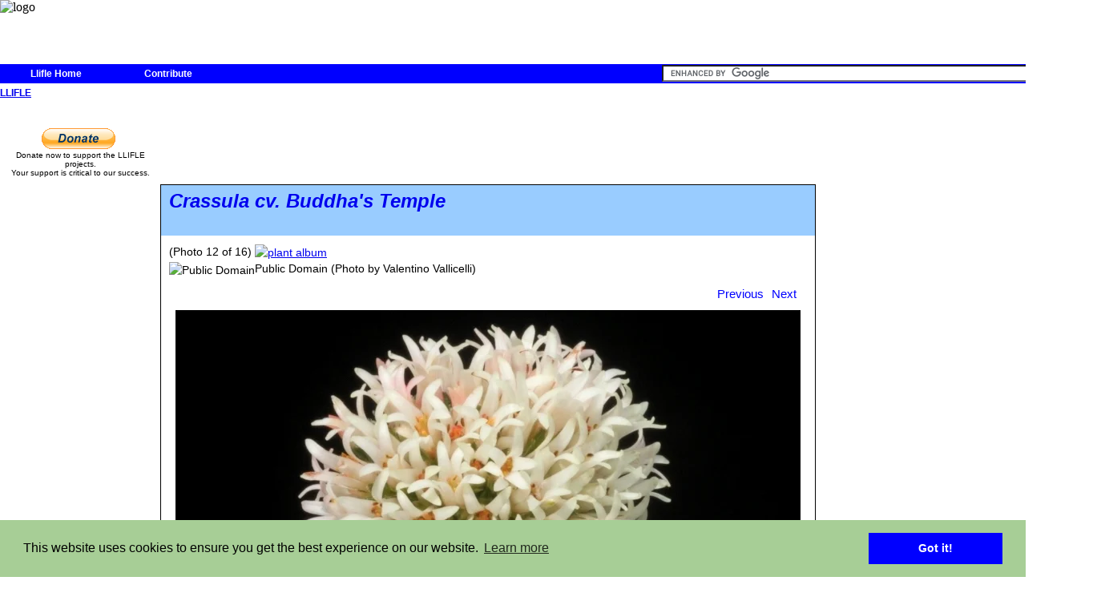

--- FILE ---
content_type: text/html; charset=UTF-8
request_url: https://www.llifle.com/plant_album/15551/16178
body_size: 8527
content:
<!DOCTYPE HTML PUBLIC "-//W3C//DTD HTML 4.0//EN" "http://www.w3.org/TR/1998/REC-html40-19980424/strict.dtd">
<HTML>
<HEAD>
<META name="name" content="Llifle">
<meta http-equiv="Content-Type" content="text/html; charset=UTF-8">
<meta property="fb:app_id" content="364679030345783"/>
<link rel="shortcut icon" href="/favicon.ico" type="image/x-icon">
<link rel="icon" href="/favicon.ico" type="image/x-icon">
<!--<link rel="stylesheet" type="text/css" href="/js/custom-theme/jquery-ui-1.8.22.custom.css">	-->
<link rel="stylesheet" type="text/css" href="/js/custom-theme/jquery-ui-1.10.3.custom.min.css">	
<link type="text/css" rel="stylesheet" href="/js/custom-theme/jquery.qtip.css">
<link type="text/css" rel="stylesheet" href="/js/ufd css/ufd-base.css">
<link type="text/css" rel="stylesheet" href="/js/ufd css/plain/plain.css">
<link rel="stylesheet" type="text/css" href="/llifle.css">
	
	<link rel="stylesheet" type="text/css" href="/headers-nofixed.css">
<!--[if lt IE 8]>
<link rel="stylesheet" type="text/css" href="/llifle_iefix.css">
</style>
<![endif]-->

<script type="text/javascript" src="https://apis.google.com/js/plusone.js"></script>
<!--<g:plusone></g:plusone> for google's +1-->
<!--<script type="text/javascript" src="/js/jquery-1.7.js"></script>-->
<script type="text/javascript" src="/js/jquery-1.10.2.min.js"></script>
<!--<script type="text/javascript" src="/js/jquery-ui-1.8.22.custom.js"></script>-->
<script type="text/javascript" src="/js/jquery-ui-1.10.3.custom.min.js"></script>
<script type="text/javascript" src="/js/jquery.timers.js"></script>
<script type="text/javascript" src="/js/notifications.js"></script>
<script type="text/javascript" src="/js/visual_effects.js"></script>
<script type="text/javascript" src="/js/jquery.qtip.js"></script>
<script type="text/javascript" src="/js/jquery.ui.ufd.js"></script>
<script type="text/javascript" src="/js/llifle_tooltip.js" charset="utf-8"></script>
<!--<script type="text/javascript" src="/js/underscore.js" charset="utf-8"></script>-->
<script type="text/javascript" src="/js/llifle.js" charset="utf-8"></script>
<script type="text/javascript">
<!--
var chat=false;
var is_iframe=window.self !== window.top;

var fixed_title=false;
var notifications=false;
var Encyclopedia="Plant";
var SERVER_WEB="http://www.llifle.net";
notification_text={"submit time":"On %s","wall":"wrote on <a href='%s'>your wall<\/a>","photo comment":"commented on your <a href='%s'>Photo<\/a>","album comment":"commented on your <a href='%s'>Album<\/a>","private message":"sent a <a href='%s'>private message<\/a> to you","photo rated":"rated your <a href='%s'>Photo<\/a>","new notifications":"%d new notifications","one notification":"1 new notification","no notification":"0 new Notifications","send to":"Send message to:","message body":"Message:","read confirmation":"Receive a confirmation when the target user opens this message","send message":"Send","cancel sending":"Cancel"};
tooltip_text={"title":"Editing keyword: \"%s\"","no title":"Edit tooltip:","last modified":"Last modified on %s by %s","language":"Tooltip language:","edit title":"Title:","edit content":"Tooltip content:","edit save changes button":"Save changes","edit cancel changes button":"Cancel","new tooltip":"No tooltip previously set for this language"};
Language_ID=1

$(document).ready(function() 
{
	var popup = $("#Photo_popup");
	popup.css("left",($(window).width() - 360)>>1);
	popup.css("top", ($(window).height() - 360)>>1);
	
	var img = $("#Image_popup");
	img.css('opacity',1);
	img.css("left",(360-img.width())>>1);
	img.css("top",(360-img.height())>>1);
	
	tooltip_initialize();
	//update the notification
	
	
	start_notifications_heartbeat();
});
-->
</script>

<link rel="stylesheet" type="text/css" href="//cdnjs.cloudflare.com/ajax/libs/cookieconsent2/3.0.3/cookieconsent.min.css" />
<script src="//cdnjs.cloudflare.com/ajax/libs/cookieconsent2/3.0.3/cookieconsent.min.js"></script>
<script>
window.addEventListener("load", function(){
window.cookieconsent.initialise({
  "palette": {
    "popup": {
      "background": "#a7ce96"
    },
    "button": {
      "background": "#0000ff"
    }
  },
  "content": {
    "message": "This website uses cookies to ensure you get the best experience on our website."//,
    //"href": "www.llifle.com/cookies"
  }
})});
</script>

<TITLE>
LLIFLE</TITLE>
<script type="text/javascript" src="/js/jquery.history.js"></script> 
<script src="/js/jquery.elastic-1.6.js" type="text/javascript" charset="utf-8"></script>
<script type="text/javascript">
<!--
//Preloading images
favouriteON = new Image(24,24); 
favouriteON.src = "/images/heart.png"; 
favouriteOFF = new Image(24,24); 
favouriteOFF.src = "/images/heart-grey.png";
book_close = new Image(24,24); 
book_close.src = "/images/book-close.png";
book_open = new Image(24,24); 
book_open.src = "/images/book-open.png";


 function reset_comment(comment){
	if (comment.value==""){
		comment.value="Write a comment...";
	}
 }
 function set_comment(comment){
	if (comment.value=="Write a comment..."){
		comment.value="";
	}
 }

 function refresh_comments(comment_text,receiver_type,comment_id,action,receiver_id){
 	ajaxloading("#user_page_comments");
 	encoded_text=encodeURIComponent(comment_text);
	$.ajax({
		 type: "POST",
		 url: "/interactive/user_comments",
		 data: 'comment_text=' + encoded_text +
		 	   '&receiver_type=' + receiver_type + 
		 	   '&comment_id=' + comment_id +
		 	   '&action=' + action +
			   '&receiver_id=' + receiver_id,
		 success: function(response){
		 $("#user_page_comments").empty().html(response);
		 $(".resize_comment_user_photo").resize_user_photo(60); 
		 $(".expandable_comment").expand(75,1500);
		},
		error: function(request,errorString)
		{
			ajax_autoretry(this,request,errorString,arguments);
		}		
 });	
 }
 
  function refresh_rating(photo_ID,rate){
  	ajaxloading("#STAR_RATING");
	$.ajax({
		 type: "POST",
		 url: "/interactive/photo_rating",
		 data: 'photo_ID=' + escape(photo_ID) +
		 	   '&rate=' + escape(rate),
		 success: function(response){
		 $("#STAR_RATING").empty().html(response);
		},
		error: function(request,errorString)
		{
			ajax_autoretry(this,request,errorString,arguments);
		}		
 });	
 }
 
  function manage_favourite_photo(user_ID,photo_ID,receiver_type,action){
  	ajaxloading("#sub_photo_header");
	$.ajax({
		 type: "POST",
		 url: "/interactive/manage_favourite",
		 data: 'user_ID=' + escape(user_ID) +
		 	   '&photo_ID=' + escape(photo_ID) + 
			   '&receiver_type=' + receiver_type + 
			   '&action=' + escape(action),
		 success: function(response){
		 $("#sub_photo_header").empty().html(response);
		},
		error: function(request,errorString)
		{
			ajax_autoretry(this,request,errorString,arguments);
		}		
 });	
 }
 
  function pageload(hash) {  
    //if hash value exists, run the ajax  
    if (hash) getPage();      
  } 

  function getPage(){
  	ajaxloading("#photo_main");
  	//generate the parameter for the php script  
    var data = 'Photo_ID=' + document.location.hash.replace(/^.*#/, '')+ '&Photo_Type= '+
	1;
	$.ajax({
		 type: "POST",
		 url: "/interactive/photo_scroll",
		 data: data,
		 cache: false,
		 success: function(response){
		 $("#dialog").dialog("destroy");
		 $("#dialog").remove();
		 $("#photo_main").empty().html(response);
		 $("#user_page_comments img").resize_user_photo(60); 
		 $(".expandable_description").expand(100,1500);
		 $(".expandable_comment").expand(75,1500);
		 copyright_dialog();
		},
		error: function(request,errorString)
		{
			ajax_autoretry(this,request,errorString,arguments);
		}
 	});	
	
 }
 
 function temp(div,msg,time) {
	var string = document.getElementById(div).innerHTML=msg;
	var myHandler = function() {
	document.getElementById(div).innerHTML="";
	};
	setTimeout(myHandler, time);
}

 function pageload(hash) {
		// alert("pageload: " + hash);
		// hash doesn't contain the first # character.
		if(hash) {
			// restore ajax loaded state
			if($.browser.msie) {
				// jquery's $.load() function does't work when hash include special characters like aao.
				hash = encodeURIComponent(hash);
			}
			$("#load").load(hash + ".html");
		} else {
			// start page
			$("#load").empty();
		}
 }
 
 $(document).ready(function(){
   
//--------------------------------------------------------
//					Left Column
//--------------------------------------------------------
		
   //Check if url hash value exists (for bookmark)  
    $.history.init(pageload);     
          
    //highlight the selected link  
    $('a[href=' + document.location.hash + ']').addClass('selected');  
      
    //Seearch for link with REL set to ajax  
    $('a[rel=ajax]').on('click',function () {  
          
        //grab the full url  
        var hash = this.href;  
          
        //remove the # value  
        hash = hash.replace(/^.*#/, '');  
          
        //for back button  
        $.history.load(hash);     
          
        //clear the selected class and add the class class to the selected link  
        $('a[rel=ajax]').removeClass('selected');  
        $(this).addClass('selected');  
          
        //hide the content and show the progress bar  
        $('#content').hide();  
        $('#loading').show();  
          
        //run the ajax  
        getPage();  
      
        //cancel the anchor tag behaviour  
        return false;  
    });   
	
	separator_fix();
	copyright_dialog();
	
	$(".resize_comment_user_photo").resize_user_photo(53);
	$("textarea").elastic(); 
	$(".expandable_description").expand(100,1500);
	
	$(".label_license").on("mouseover mouseout",function(event){
		if(event.type=="mouseover"){
			$(this).css("cursor","pointer");
			$(this).css("text-decoration","underline");	
		}
		else{
			$(this).css("cursor","default");
			$(this).css("text-decoration","none");
		}
	});
	
	$(".label_photo_scroll").on("mouseover mouseout",function(event){
		if(event.type=="mouseover"){
			$(this).css("cursor","pointer");	
			$(this).css("background-color","blue");
			$(this).css("color","white");
		}
		else{
			$(this).css("cursor","default");
			$(this).css("background-color","white");
			$(this).css("color","blue");
		}
	});
	
	$(".label_link").on("mouseover mouseout",function(event){
		if(event.type=="mouseover"){
			$(this).css("cursor","pointer");	
			$(this).css("text-decoration","underline");
		}
		else{
			$(this).css("cursor","default");
			$(this).css("text-decoration","none");
		}
	});
	
	$(".favouriteOFF").on("mouseover mouseout",function(event){
		if(event.type=="mouseover"){
			$(this).attr("src","/images/heart.png");	
		}
		else{
			$(this).attr("src","/images/heart-grey.png");
		}
	});
	
	$(".favouriteON").on("mouseover mouseout",function(event){
		if(event.type=="mouseover"){
			$(this).attr("src","/images/heart-grey.png");	
		}
		else{
			$(this).attr("src","/images/heart.png");
		}
	});
	

})

// faccio il preload dell'immagine utilizzata per l'effetto rollover
var staron = new Image(); staron.src = "/images/star-on.gif";

// Definisco la funzione per la votazione che verr� lanciata
// all'evento onclick su una delle 5 stelle
function star_vota(photo_ID,QT)
{
  // Creo una variabile con l'output da restituire al momento del voto
  // Cambio dinamicamente il contenuto del DIV contenitore con il messaggio di
  // conferma di votazione avvenuta
  refresh_rating(photo_ID,QT);
  
}

// Definisco la funzione per "accendere" dinamicamente le stelle
// unico argomento � il numero di stelle da accendere
function star_accendi(QT)
{
  // Ciclo tutte e 10 i DIV contenenti le stelle
  for (i=1; i<=10; i++){
    // se il div � minore o uguale del numero di stelle da accendere
    // imposto dinamicamente la classe su "on"
    if (i<=QT) document.getElementById('star_' + i).className = 'on';
    // in caso contrario spengo la stella...
    else document.getElementById('star_' + i).className = '';
  }
}

function copyright_dialog(){
// increase the default animation speed to exaggerate the effect
	$.fx.speeds._default = 500;
	$(function() {
		$('#license_dialog').dialog({
			autoOpen: false,
			show: 'scale',
			hide: 'scale'
		});
		
		$('#opener').on("click",function() {
			$('#license_dialog').dialog('open');
			return false;
		});
	});
}

-->
</script>

</HEAD>
<BODY>
<script>
  (function(i,s,o,g,r,a,m){i['GoogleAnalyticsObject']=r;i[r]=i[r]||function(){
  (i[r].q=i[r].q||[]).push(arguments)},i[r].l=1*new Date();a=s.createElement(o),
  m=s.getElementsByTagName(o)[0];a.async=1;a.src=g;m.parentNode.insertBefore(a,m)
  })(window,document,'script','//www.google-analytics.com/analytics.js','ga');

  ga('create', 'UA-43052252-1', 'llifle.com');
  ga('send', 'pageview');

</script>
<div id="fb-root"></div>
<script>(function(d, s, id) {
  var js, fjs = d.getElementsByTagName(s)[0];
  if (d.getElementById(id)) return;
  js = d.createElement(s); js.id = id;
  js.src = "//connect.facebook.net/en_US/sdk.js#xfbml=1&version=v2.0";
  fjs.parentNode.insertBefore(js, fjs);
}(document, 'script', 'facebook-jssdk'));</script>
<div id="header">
<img id="header_logo"  src="/images/llifle_logo_192x76.jpg" alt="logo">
<div id="header_encyclopedia_title">
</div>
</div> <!--header-->
<div id="menu">

<ul>
	<li><a class="label_link" href="/">Llifle Home</a></li>
</ul>

	<ul>
	<li><a href='#'>Contribute</a>
		<ul>			<li><a href='/Encyclopedia/Plant/Contribute/Send_Photos'>Send your photos</a></li>
			<li><a href='/Encyclopedia/Plant/Contribute/Donate'>Donate</a></li>
		</ul>
	</li>
</ul>
<div id="notification_area">
	
	<div id="new_notification_count">
	</div>

	<div id="notification_dialog" title="Notifications">

	</div>
</div>
<div id="quicksearch">
<form action="http://www.llifle.com/custom_search_engine" id="cse-search-box">
  <div>
    <input type="hidden" name="cx" value="partner-pub-2757544402220698:6542954612" />
    <input type="hidden" name="cof" value="FORID:10" />
    <input type="hidden" name="ie" value="UTF-8" />
    <input type="text" name="q" size="55" />
    <input type="submit" name="sa" value="Search" />
  </div>
</form>

<script type="text/javascript" src="http://www.google.com/coop/cse/brand?form=cse-search-box&amp;lang=en"></script>
</div>
</div> <!--menu-->
	
<div id="Navigation_links">
<b><a href="/">LLIFLE</a></b></div> <!--navigation_links-->
<div id="main_body" class='main_body_no_login'>
	
<div id="right_column">
<br>
<div id="right_column_middle">
<script async src="//pagead2.googlesyndication.com/pagead/js/adsbygoogle.js"></script>
<!-- llifle spalla dx 336 x 280 -->
<ins class="adsbygoogle"
     style="display:inline-block;width:336px;height:280px"
     data-ad-client="ca-pub-2757544402220698"
     data-ad-slot="9958039419"></ins>
<script>
(adsbygoogle = window.adsbygoogle || []).push({});
</script>
</div>  <!--right_column_middle-->
<div id="right_column_encyclopedias">

<div>LLIFLE ENCYCLOPEDIAS</div><a class="label_link icon_link" href="/Encyclopedia/CACTI/"><div class='category_banner_item'><div class='category_banner_logo'><img class='icon_link' src='/images/encyclopedia/cacti_small.jpg' alt='Cacti'></div><div class='category_banner_text_title'>Cacti</div><div class='category_banner_text_subtitle'>17590 Names and Synonyms</div><div class='category_banner_separator'></div></div></a><a class="label_link icon_link" href="/Encyclopedia/SUCCULENTS/"><div class='category_banner_item'><div class='category_banner_logo'><img class='icon_link' src='/images/encyclopedia/succulents_small.jpg' alt='Succulents'></div><div class='category_banner_text_title'>Succulents</div><div class='category_banner_text_subtitle'>11046 Names and Synonyms</div><div class='category_banner_separator'></div></div></a><a class="label_link icon_link" href="/Encyclopedia/BULBS/"><div class='category_banner_item'><div class='category_banner_logo'><img class='icon_link' src='/images/encyclopedia/bulbs_small.jpg' alt='Bulbs'></div><div class='category_banner_text_title'>Bulbs</div><div class='category_banner_text_subtitle'>334 Names and Synonyms</div><div class='category_banner_separator'></div></div></a><a class="label_link icon_link" href="/Encyclopedia/TREES/"><div class='category_banner_item'><div class='category_banner_logo'><img class='icon_link' src='/images/encyclopedia/trees_small.jpg' alt='Trees'></div><div class='category_banner_text_title'>Trees</div><div class='category_banner_text_subtitle'>307 Names and Synonyms</div><div class='category_banner_separator'></div></div></a><a class="label_link icon_link" href="/Encyclopedia/BROMELIADS/"><div class='category_banner_item'><div class='category_banner_logo'><img class='icon_link' src='/images/encyclopedia/bromeliads_small.jpg' alt='Bromeliads'></div><div class='category_banner_text_title'>Bromeliads</div><div class='category_banner_text_subtitle'>502 Names and Synonyms</div><div class='category_banner_separator'></div></div></a><a class="label_link icon_link" href="/Encyclopedia/PALMS_AND_CYCADS/"><div class='category_banner_item'><div class='category_banner_logo'><img class='icon_link' src='/images/encyclopedia/palms_and_cycads_small.jpg' alt='Palms &amp; Cycads'></div><div class='category_banner_text_title'>Palms &amp; Cycads</div><div class='category_banner_text_subtitle'>1434 Names and Synonyms</div><div class='category_banner_separator'></div></div></a><a class="label_link icon_link" href="/Encyclopedia/"><div class='category_banner_item' style='text-align:center;'>More Encyclopedias</div></a></div>  <!--right_column_encyclopedias-->
<div id="right_column_bottom">
<script async src="//pagead2.googlesyndication.com/pagead/js/adsbygoogle.js"></script>
<!-- llifle spalla dx 336 x 280 -->
<ins class="adsbygoogle"
     style="display:inline-block;width:336px;height:280px"
     data-ad-client="ca-pub-2757544402220698"
     data-ad-slot="9958039419"></ins>
<script>
(adsbygoogle = window.adsbygoogle || []).push({});
</script>
</div>  <!--right_column_bottom-->

</div> <!--right_column-->
<div id="main">
<script type="text/javascript"><!--
google_ad_client = "ca-pub-2757544402220698";
/* llifle 728 x 90 Alto */
google_ad_slot = "8923693417";
google_ad_width = 728;
google_ad_height = 90;
function checkAds()
{
	var ad = $(".advertisement_plant:first")
    if (!ad.height()) ad.after('<div id="ad_blocker_found">Please remember that ads contribute to cover the server costs. Please consider disabling ad blockers for this site.<\/div>');
}
$(document).ready(function()
{
	    setTimeout("checkAds();", 1000);
});
//-->
</script>
<div id="main_top_row">
<div id="main_top_row_left">
<div id="pp_left">
<form action="https://www.paypal.com/cgi-bin/webscr" method="post" target="_top">
<input type="hidden" name="cmd" value="_s-xclick">
<input type="hidden" name="hosted_button_id" value="2899V5KZCD7PS">
<input type="image" src="https://www.paypalobjects.com/en_GB/i/btn/btn_donate_LG.gif" border="0" name="submit" alt="PayPal – The safer, easier way to pay online.">
<img alt="" border="0" src="https://www.paypalobjects.com/it_IT/i/scr/pixel.gif" width="1" height="1">
</form>
</div>
<div>
Donate now to support the LLIFLE projects.<br>
Your support is critical to our success.
</div>
</div>  <!--main_top_row_left-->
<div id="main_top_row_middle"><p class="advertisement_plant"><script type="text/javascript" src="http://pagead2.googlesyndication.com/pagead/show_ads.js"></script></P></div>
</div>
	<div id="generic_main_with_border" class="center_column">
	<div id="main_plant_photo_title">	<!--Intestazione Foto-->
	<div class="family_title_background"><div class="plant_main_header"><a class="label_link" href='/Encyclopedia/SUCCULENTS/Family/Crassulaceae/15551/Crassula_cv._Buddha's_Temple'><span class="plant_main_scientific_name_header"><i>Crassula</i> cv. Buddha&#039;s Temple</span></a><span class="plant_main_author_header"> </span><br><span class="plant_main_subheader">  </span><br></div></div><div class='center_image plant_main_header'><span>(Photo 12 of 16) </span><a href="/plant_album/15551/"><img class='plant_album_link' src='/images/thumbnails_layout_selected.png' alt='plant album' title='Plant Album'></a><br><img src="/images/Copyright/Public_domain.png" alt="Public Domain"><span id="opener" class="label_license">Public Domain</span><div id="license_dialog" title="Public Domain"><p>Work can be freely used for any purpose, even commercial one. Original author of image doesn't have to be mentioned under shared or derived work.</p><p>More about <a href="/help/licenses">licenses and author rights</a>.</p></div><span> (Photo by </span> Valentino Vallicelli<span>)</span></div>	<div id="footer">
&copy;2013-2026 LLIFLE - Encyclopedia of living forms <br><a href="/privacy">Privacy stantement</a> - <a href="/terms_and_conditions">Terms and conditions</a> - <a href="/how_to_cite">How to cite</a> - <a href="/about_us">About us</a> - <a href="/feedback">Feedback</a> - 
<a href='/Encyclopedia/Plant/Contribute/Donate'>Donate</a><br><a href="#"><img src="/images/LLIFLE_h72.jpg" class="icon_link" alt="Llifle"></a>
</div> <!--footer-->	</div>
	
	<div class="photo_size"><a class="label_photo_scroll" href="#15935" rel="ajax">Previous</a><a class="label_photo_scroll" href="#16792" rel="ajax">Next</a></div><div id="photo_view" class="photo_size"><a href="#16792" rel="ajax"><img src="/photos/MyAlbum_16178_l.jpg" alt="16178"></a></div><div id="sub_photo_header" class="photo_size"><span class="photo_submission_date">Added on May 21, 2012</span></div>	


	<div id="star_rating_and_rate_result">
	<div id="STAR_RATING">
	<form action="" onmouseout="star_accendi(0)"><ul><li id="star_1" onclick="temp('rate_result',' - Oops, you must log in to cast your vote!',3000);" onmouseover="star_accendi(1); star_accendi(1)"></li><li id="star_2" onclick="temp('rate_result',' - Oops, you must log in to cast your vote!',3000);" onmouseover="star_accendi(2); star_accendi(2)"></li><li id="star_3" onclick="temp('rate_result',' - Oops, you must log in to cast your vote!',3000);" onmouseover="star_accendi(3); star_accendi(3)"></li><li id="star_4" onclick="temp('rate_result',' - Oops, you must log in to cast your vote!',3000);" onmouseover="star_accendi(4); star_accendi(4)"></li><li id="star_5" onclick="temp('rate_result',' - Oops, you must log in to cast your vote!',3000);" onmouseover="star_accendi(5); star_accendi(5)"></li><li id="star_6" onclick="temp('rate_result',' - Oops, you must log in to cast your vote!',3000);" onmouseover="star_accendi(6); star_accendi(6)"></li><li id="star_7" onclick="temp('rate_result',' - Oops, you must log in to cast your vote!',3000);" onmouseover="star_accendi(7); star_accendi(7)"></li><li id="star_8" onclick="temp('rate_result',' - Oops, you must log in to cast your vote!',3000);" onmouseover="star_accendi(8); star_accendi(8)"></li><li id="star_9" onclick="temp('rate_result',' - Oops, you must log in to cast your vote!',3000);" onmouseover="star_accendi(9); star_accendi(9)"></li><li id="star_10" onclick="temp('rate_result',' - Oops, you must log in to cast your vote!',3000);" onmouseover="star_accendi(10); star_accendi(10)"></li></ul><script type="text/javascript">star_accendi(0);</script><p>(0 Rates)</p></form>	</div>
	<div id="rate_result">
	</div>
	</div>

	<div id="photo_description" class="expandable_description">
		<p class="photo_title"></p><span class="photo_description"></span>	</div>
	
	<div class="separator_line">
		<span>Comments</span>	<hr>
	</div>

	<div id="insert_comment">
	
	</div>
	
	<div id="user_page_comments">
	
		<script type="text/javascript">
  			refresh_comments('',2,0,0,16178);		</script>

	</div>
	
	</div>

	</div> <!--main_body-->	
</BODY>
</HTML>


--- FILE ---
content_type: text/html; charset=utf-8
request_url: https://www.google.com/recaptcha/api2/aframe
body_size: 119
content:
<!DOCTYPE HTML><html><head><meta http-equiv="content-type" content="text/html; charset=UTF-8"></head><body><script nonce="aR_WcOhxnFhPpHv2C6G55A">/** Anti-fraud and anti-abuse applications only. See google.com/recaptcha */ try{var clients={'sodar':'https://pagead2.googlesyndication.com/pagead/sodar?'};window.addEventListener("message",function(a){try{if(a.source===window.parent){var b=JSON.parse(a.data);var c=clients[b['id']];if(c){var d=document.createElement('img');d.src=c+b['params']+'&rc='+(localStorage.getItem("rc::a")?sessionStorage.getItem("rc::b"):"");window.document.body.appendChild(d);sessionStorage.setItem("rc::e",parseInt(sessionStorage.getItem("rc::e")||0)+1);localStorage.setItem("rc::h",'1769286372529');}}}catch(b){}});window.parent.postMessage("_grecaptcha_ready", "*");}catch(b){}</script></body></html>

--- FILE ---
content_type: text/css
request_url: https://www.llifle.com/llifle.css
body_size: 10830
content:
/*----------------------------------------------------------------------------------------
				GENERAL
----------------------------------------------------------------------------------------*/

/*-----------------------------------most commons in headers.css-----------*/
input, select, textarea {
  box-sizing: border-box;
  -moz-box-sizing: border-box;
  -webkit-box-sizing: border-box;
}
textarea {
resize:none
}
/*
iframe{
	background:transparent !important 
}
*/
.separator_line{
	width:100%;
}
.separator_line hr{
	display:inline-block;
	width:0;
	position:relative;
}
/*
.separator_line span{
	font-style:italic;
}
*/
.separator_line *{
	 display:inline;
}
#ad_blocker_found{
	height:30px;
	width:100%;
	text-align:center;
}
#login_menu{
	margin-top:10px;
	font-family:Arial;
	font-style:normal;
	font-size:11px;	
}
#login_menu input{
	font-family:Arial;
	font-style:normal;
	font-size:11px;
}
.Login_Menu_Signup_text{
	width:100%;

	text-align:justify;
}
#screenshot{
	position:absolute;
	border:1px solid #0C0C0C;
	background:#333;
	display:none;
	color:#FFF;
	padding:5px 5px 5px 5px;
	width:360px;
}
#screenshot img,.screenshot img{
	border-style: none;
}
.help_icon{
	width:16px;
	height:16px;
}

.comments_container{
	
}
.comments_title{
	font-size:20px;
	font-weight:bold;
}
#quicksearch{
	float:right;
	padding-right:20px;
	padding-top:1px;
	padding-bottom:0px;
	color:white;
}
#quicksearch input{
	color:#888888;
}
#quicksearch img{
	float:right;
	height:22px;
	width:22px;
}
#disclaimer{
	font-size:9px;
	line-height:12px;
}
.label_link{
	background-color:transparent;
	text-decoration:none;
}
.icon_link{
	background-color:transparent;
	text-decoration:none;
	border-style: none;	
}
.rotate{
/* Safari */
-webkit-transform: rotate(-90deg);
/* Firefox */
-moz-transform: rotate(-90deg);
/* Internet Explorer */
filter: progid:DXImageTransform.Microsoft.BasicImage(rotation=3);
}

#generic_main_with_border{
	border:1px solid black;
	right:10px;
	font-family:Arial;
	font-size:15px;
	line-height:20px;
	left:200px;
	position:absolute;
	margin:0 auto;
}
#generic_main{
	right:10px;
	font-family:Arial;
	font-size:15px;
	line-height:20px;
	left:200px;
	position:absolute;
	margin:0 auto;
}
/*----------------------------------------------------------------------------------------
				MENU
----------------------------------------------------------------------------------------*/
#menu{
	overflow:visible;
	width:100%;
	top:80px;
	bottom:0;
	left:0;
	/*right:0;*/
	margin:0;
	padding:0;
	height:24px;
	position:absolute;	
	float:left;
	/*border:solid 1px #000000;*/
	border:0;
	background-color: blue;
	clear:both;
	min-width:1364px;
}
#menu a:link, #menu a:visited{
	font-family:Arial, Helvetica, sans-serif;
	font-style:normal;
	font-weight:bold;
	font-size:12px;
	line-height:24px;
	color: white;
	background-color: blue;
	text-decoration: none;
	display:block;
	float:none;
	padding:0 10px 0 10px;
}
#menu ul{
	list-style-type:none;
	padding:0;
	margin:0;
	float:left;
	position:relative;
	width:140px;
	text-align:center;
}
#menu li{
	float:left;
	width:140px;
	position:relative;
}
#menu ul :hover a{
	background-color:indigo;
	color:white;
	text-decoration:none;
}
#menu ul ul{
	display:none;
	border:none;
	width:1px;
}
#menu ul :hover ul{
	display:block;
	position:absolute;
	z-index:999;
	top:23px;
	margin-top:1px;
	left:0;
}
#menu ul :hover ul,#menu ul a:hover ul{
	visibility:visible;
}
#menu ul ul a:link, #menu ul ul a:visited{
	display:block;
	width:120px;
	height:auto;
	line-height:20px;
	margin-left:-1px;
	padding:0px 10px 0px 10px;
	border:solid 1px black;
	border-width:0 1px 1px 1px;
	background-color:white;
	color:black;
}
#menu ul ul a.menu_drop:link, #menu ul ul a.menu_drop:visited {
	background-image:url("/images/positive_arrow_right.JPG");
	background-repeat:no-repeat;
	background-position:right;
}
#menu ul ul a.menu_drop:hover{
	background-image:url("/images/negative_arrow_right.JPG");
	background-repeat:no-repeat;
	background-position:right;
}
#menu ul ul a:hover{
	background-color:indigo;
	color:white;
	text-decoration:none;
}
#menu ul :hover ul ul{
	visibility:hidden;
}
#menu ul ul ul a:link, #menu ul ul ul a:visited {
	display:block;
	width:120px;
	height:auto;
	line-height:20px;
	margin-left:-1px;
	padding:0px 10px 0px 10px;
	border:solid 1px black;
	border-width:0 1px 1px 1px;
	background-color:white;
	color:black;
}
#menu ul ul ul :first-child{
	border-top:solid 1px black;
}
#menu ul ul ul a:hover{
	background:indigo;
	color:white;
}

#menu ul :hover ul :hover ul{
	visibility:visible;
	display:block;
	z-index:999;
	top:-1px;
	margin-top:1px;
	left:140px;
}
.profile_icon{
	display:inline !important;
	margin:0 !important;
	padding:0 !important;
}
/*----------------------------------------------------------------------------------------
				ENCYCLOPEDIA LEFT COLUMN
----------------------------------------------------------------------------------------*/
#encyclopedia_left_column{
	float:left;
	margin:0;
	padding:0;
	width:200px;
}
/* Encyclopedia Left Column*/
ul#sliding-navigation  
{  
	font-family:Arial;
	font-size:13px;
	line-height:20px;
    list-style: none;   
	padding-left:5px;
	margin:0;
}  
  
ul#sliding-navigation li.sliding-element h3,  
ul#sliding-navigation li.sliding-element a  
{  
    display: block;  
    width: 150px;  
    padding: 5px 15px;  
    margin: 0;  
    margin-bottom: 5px;  
}  
  
ul#sliding-navigation li.sliding-element h3  
{  
    color: white;  
	font-weight:bold; 
    background: blue;  
    border: 1px solid blue;  
}  
  
ul#sliding-navigation li.sliding-element a.light_blue_background
{  
    color: black;
    background: #99CCFF;  
    border: 1px solid blue;   
    text-decoration: none;  
}  
ul#sliding-navigation li.sliding-element a.blue_background
{  
	color: white;  
	font-weight:bold; 
    background: blue;  
    border: 1px solid blue;   
    text-decoration: none;  
}
ul#sliding-navigation li.sliding-element a.violet_background
{  
	color: black;  
    background:#fcbef8;  
    border: 1px solid blue;   
    text-decoration: none;  
}  
  
ul#sliding-navigation li.sliding-element a.light_blue_background:hover { color: blue; }
ul#sliding-navigation li.sliding-element a.violet_background:hover { color: blue; }
ul#sliding-navigation li.sliding-element a.blue_background:hover { color: white; }

#flag_counter{
	font-size:10px;
	margin-left:5px;
}
a.flag_counter{
	margin-left:5px;
}
#left_column_bottom{
	margin-top:20px;
	margin-left:5px;
	font-size:10px;
}
/*----------------------------------------------------------------------------------------
				EFFECTS
----------------------------------------------------------------------------------------*/
.expandable{
	position:relative;
	margin:0;
	padding:0;
	border:0;
	overflow:hidden;
}
div.expandable{
	background-color:#EEFFEE;
}
.expandable p{
	margin:0;
	padding:0;
	border:0;	
	overflow:hidden;
	text-align:justify;
}
a.expandable{
	position:relative;
	width:100%;
	overflow:visible;
	left:90%;
	bottom:0;
	font-style:italic;
	font-weight:bold;
	font-size:11px;
	line-height:11px;
	font-family:Arial;
	text-align:right;
}
/*----------------------------------------------------------------------------------------
				TOOLTIPS
----------------------------------------------------------------------------------------*/
#tooltip{
	padding:4px;
	border:3px double black;
	background-color:#e2efff;
	width:40%;
	z-index:9999;
}
#tooltip_edit div:not(.ajax_loading_img){
	width:100%;
	font-weight:bold;
}
#tooltip_edit input{
	width:100%;
}
#tooltip_edit textarea{
	width:100%;
	min-height:80px;
	height:auto;
}
.tooltip_edit_icon{
	width:15px;
	height:15px;
	float:right;
}
/*----------------------------------------------------------------------------------------
				CHAT
----------------------------------------------------------------------------------------*/
#chat_container{
	position:absolute;
	visibility:hidden;
	/*bottom:0; fixed headers require for this to be commented out*/
	width:336px;
	height:36px;
	overflow:hidden;
	z-index:9999;
	background-color:white;
}
#chat_title{
	font-size:12px;
	padding: 2px 0 1px 0;
}
#chat_user_online_option{
	font-size:12px;
	margin-top:-2px;
	padding:0;
	position:absolute;
	right:0;
}
#chat_header{
	font-size:12px;
	border:1px solid #aaaaaa;
}
#header_icon{
	position:absolute;
	right:5px;
	top:6px;
}
#chat_user_list *{
	font-size:10px;
	overflow-y:none;
	max-height:200px;
}
#chat_user_list ul{
	list-style:none;
}
#chat_user_list table{
	padding:0;
	margin:0;
}
#chat_user_list div{
	padding:0;
	margin:0;
	background:none !important;
	height:auto !important;
}
#chat_user_list td{
	margin-left:5px;
}
#chat_user_list div div img{
	width:25px;
	height:25px;
}
#chat_user_list{
	width:336px;
}
#chat_user_list h3 a{
	font-weight:bold;
	background-color:#99CCFF !important;
}
.chat_user_image{
	max-height:30px;
	max-width:30px;
	display:inline !important;
}
.chatlist_user_online,.chatlist_user_invisible_online{
	color:green;	
}
.chatlist_user_offline,.chatlist_user_invisible_offline{
	color:red;	
}
.chatlist_user_auth_refused{
	color:#dd0000 !important;
}
.chatlist_user_auth_deleted{
	
}
.chatlist_user_auth_pending{
	color:#444444;
}
.chatbox {
	position: fixed;
	position:expression("absolute");
	width: 225px;
	display:none;
	z-index:2000;
}

.chatboxhead {
	background-color: blue;
	padding:3px;
	color: #ffffff;

	border-right:1px solid blue;
	border-left:1px solid blue;
	font-size:13px;
	font-weight:bold;
	font-family:arial;
}

.chatboxblink {
	background-color: #176689;
	border-right:1px solid #176689;
	border-left:1px solid #176689;
}

.chatboxcontent {
	font-family: arial,sans-serif;
	font-size: 13px;
	color: #333333;
	height:200px;
	width:209px;
	overflow-y:auto;
	overflow-x:auto;
	padding:7px;
	border-left:1px solid #cccccc;
	border-right:1px solid #cccccc;
	border-bottom:1px solid #eeeeee;
	background-color: #ffffff;
	line-height: 1.3em;
}


.chatboxinput {
	padding: 5px;
	background-color: #ffffff;
	border-left:1px solid #cccccc;
	border-right:1px solid #cccccc;
	border-bottom:1px solid #cccccc;
}

.chatboxtextarea {
	width: 206px;
	height:44px;
	padding:3px 0pt 3px 3px;
	border: 1px solid #eeeeee;
	margin: 1px;
	overflow:hidden;
}

.chatboxtextareaselected {
	border: 1px solid #99CCFF;
	margin:0;
}

.chatboxmessage {
	margin-left:1em;
}

.chatboxinfo {
	margin-left:-1em;
	color:#666666;

}

.chatboxmessagefrom {
	margin-left:-1em;
	font-weight: bold;
}

.chatboxmessagecontent {
}
.chatboxofflinewarning{
	padding:0;
	margin:0;
	color:red;
}

.chatboxoptions {
	float: right;
}
.chatboxoptions span{
 	font-weight:bold;
	cursor:pointer;
}
.min_chat_btn{
	font-size:14px;
}

.chatboxtitle {
	float: left;
	width:90%;
	cursor:pointer;
}
.accept_friend_popup_dialog .ui-dialog-titlebar{
	height:3px;
}
.accept_friend_popup_dialog .ui-dialog-titlebar a{
	display:none;
}
/*----------------------------------------------------------------------------------------
				CONTEXT_MENU
----------------------------------------------------------------------------------------*/
.context-menu{
	border:2px outset white;
	background-color:#F9F8F7;	
}
.context-menu-item{
	text-align:left;
	cursor:pointer;
	padding:4px 28px 4px 16px;
	color:black;
	font-family:Arial;
	font-size:11px;
}
.context-menu-item-hover{
	background-color:#0A246A;
	color:white;
}
.context-menu-item-disabled{
	color:#808080;
}
.context-menu-item-disabled-hover{
	background-color:#0A246A;
}
.context-menu-separator{
	margin:4px 2px;
	font-size:0px;
	border-top:1px solid #808080;
	border-bottom:1px solid white;
}
.context-menu-item-inner{
	/*background:none no-repeat fixed 999px 999px; /* Make sure icons don't appear */
	padding:2px 5px 2px 15px;
}
/*----------------------------------------------------------------------------------------
				INDEX.PHP
----------------------------------------------------------------------------------------*/
#index_main{
	right:0px;
	font-family:Arial;
	font-size:15px;
	line-height:20px;
	left:0px;
	position:absolute;
	margin:0 auto;
}
#index_canvas{
	left:0px;
	position:relative;
	top:0px;
	border: none;
	padding: 0px;
	margin: 0px auto;
	width:820px;
	height:650px;
	text-align: center;
}
#index_logo_title{
	border: none;
	padding: 0px;
	margin: 0px auto;
	width:400px;
}
#index_logo{
	border: none;
	padding: 0px;
	margin: 0px auto;
	position:relative;
	top:5px;
	width:400px;
}
#index_encyclopedia_logo_0{
	position: static;
	top:0px;
	left:400px;
}
.index_encyclopedia_logos{
	background-color: transparent;	
}
#index_encyclopedia_logo_0
{
	position: absolute;
	top:165px;
	left:570px;
}
#index_encyclopedia_logo_2
{
	position: absolute;
	top:325px;
	left:610px;
}
#index_encyclopedia_logo_4
{
	position: absolute;
	top:485px;
	left:570px;
}
#index_encyclopedia_logo_5
{
	position: absolute;
	top:485px;
	left:70px;
}
#index_encyclopedia_logo_3
{
	position: absolute;
	top:325px;
	left:30px;
}
#index_encyclopedia_logo_1
{
	position: absolute;
	top:165px;
	left:70px;
}
#index_footer{
	left:0px;
	position:relative;
	top:-70px;
	border: none;
	padding: 0px;
	margin: 0px auto;
	width:auto;
	height:auto;
	text-align: center;
	font-weight: bold;
}
#index_footer .index_more_encyclopedias{
	font-size: 25px;
	line-height: 35px;
}
#index_footer .index_kingdom_titles{
	margin-top:10px;
	font-size: 20px;
	line-height: 35px;
}
/*----------------------------------------------------------------------------------------
				PLANT_MAIN.PHP
----------------------------------------------------------------------------------------*/
#plant_main{
	border:1px solid black;
	right:10px;
	font-family:Arial;
	font-size:15px;
	line-height:20px;
	/*width:780px;*/
	left:200px;
	position:absolute;
	margin:0 auto;
}
#plant_main_text{
	width:98%;
	margin:0 auto;
}

.plant_main_photo_description{
	line-height:15px;
}

P.plant_main_text,.plant_main ul{
	text-align:justify;
	margin:0 5px;
}
P.plant_main_center{
	text-align:center;
	margin:0 5px;
}
/*plant main title header START*/
.plant_main_header{
	padding:10px 10px 10px 10px;
}
.plant_main_scientific_name_header{
	font-size:18pt;
	font-style:italic;
	font-weight:bold;
}
.plant_main_author_header{
	font-size:16pt;
	font-style:italic;
}
.plant_main_subheader{
	font-size:11pt;
	font-style:italic;
}
/*plant main title header END*/

.plant_main_headerbold{
	font-style:normal;
}
.advertisement_plant{
	width:728px;
	margin:5px auto;
}
.plant_main_bolditalic{
	font-size:15px;
	line-height:20px;
	font-weight:bold;
	font-style:italic;
	font-family:Arial;
	margin:0;
	padding:0;
	border:0;
	text-align:justify;
}
.plant_main_bold{
	font-size:15px;
	line-height:20px;
	font-style:normal;
	font-weight:bold;
	font-family:Arial;
	margin:0;
	padding:0;
	border:0;
	text-align:justify;
}
.plant_main_italic{
	font-size:15px;
	line-height:20px;
	font-style:italic;
	font-weight:normal;
	font-family:Arial;
	margin:0;
	padding:0;
	border:0;
	text-align:justify;
}
.plant_main_normal{
	font-size:15px;
	line-height:20px;
	font-style:normal;
	font-weight:normal;
	font-family:Arial;
	margin:0;
	padding:0;
	border:0;
	text-align:justify;
}
.plant_main_sec_photo_area{
	width:405px;
	height:405px;
	position:static;
	text-align:center;
	display:table-cell;
	cursor:pointer;
}
.plant_main_thumbnail_area{
/*	width:120px;
	height:100px;*/
	padding:10px;
	margin:0 auto;
	position:static;
	text-align:center;
	display:block;
}
.plant_main_sec_photo_area span{
	text-align:justify !important;
	vertical-align:baseline !important;
}
.plant_main_sec_photo_area_desc{
	text-align:left;
	width:360px;
}
/*----------------------------------------------------------------------------------------
				SCIENTIFIC_NAME_MAIN.PHP
----------------------------------------------------------------------------------------*/
#scientific_name_main{
	border:1px solid black;
	right:10px;
	font-family:Arial;
	font-size:15px;
	line-height:20px;
	/*width:780px;*/
	left:200px;
	position:absolute;
	margin:0 auto;
}
#scientific_name_main_text{
	width:98%;
	margin:0 auto;
}

.label_blue{
	color:blue;
}

.sub_label{
	font-size:13px;
}

.scientific_name_main_photo_description{
	line-height:15px;
}

P.scientific_name_main_text,.scientific_name_main ul{
	text-align:justify;
	margin:0 5px;
}
P.scientific_name_main_center{
	text-align:center;
	margin:0 5px;
}
/*scientific_name main title header START*/
.scientific_name_main_header{
	padding:10px 10px 10px 10px;
}
.scientific_name_main_scientific_name_header{
	font-size:18pt;
	font-style:italic;
	font-weight:bold;
}
.scientific_name_main_author_header{
	font-size:16pt;
	font-style:italic;
}
.scientific_name_main_subheader{
	font-size:11pt;
	font-style:italic;
}
/*scientific_name main title header END*/
.common_name{
	direction:LTR;
	unicode-bidi:embed;
}
.scientific_name_main_headerbold{
	font-style:normal;
}
.advertisement_scientific_name{
	width:728px;
	margin:5px auto;
}
.scientific_name_main_bolditalic{
	font-size:15px;
	line-height:20px;
	font-weight:bold;
	font-style:italic;
	font-family:Arial;
	margin:0;
	padding:0;
	border:0;
	text-align:justify;
}
.scientific_name_main_bold{
	font-size:15px;
	line-height:20px;
	font-style:normal;
	font-weight:bold;
	font-family:Arial;
	margin:0;
	padding:0;
	border:0;
	text-align:justify;
}
.scientific_name_main_italic{
	font-size:15px;
	line-height:20px;
	font-style:italic;
	font-weight:normal;
	font-family:Arial;
	margin:0;
	padding:0;
	border:0;
	text-align:justify;
}
.scientific_name_main_normal{
	font-size:15px;
	line-height:20px;
	font-style:normal;
	font-weight:normal;
	font-family:Arial;
	margin:0;
	padding:0;
	border:0;
	text-align:justify;
}
.scientific_name_main_sec_photo_area{
	width:405px;
	height:405px;
	position:static;
	text-align:center;
	display:table-cell;
	cursor:pointer;
}
.scientific_name_main_thumbnail_area{
/*	width:120px;
	height:100px;*/
	padding:10px;
	margin:0 auto;
	position:static;
	text-align:center;
	display:block;
}
.img_add_photo{
	border-style:none;
}
.scientific_name_main_sec_photo_area span{
	text-align:justify !important;
	vertical-align:baseline !important;
}
.photo_m_description{
	font-size:13px;
}
.scientific_name_main_sec_photo_area_desc{
	text-align:left;
	width:360px;
}

#main_photo_container{
	margin: 0 auto;
	text-align:center;
}
#main_photo_container img{
	border:1px black solid;
}
.secondary_photo_container{
	width:780px;
	margin: 0 auto;
	text-align:center;
}

#thumbnail_container{
	margin: 0 auto;
	text-align:center;
	margin-top:25px;
	margin-bottom:15px;
}
.thumbnail_container_vertical{
	width:200px;
	height:100%;
	float:left;
	clear:both;
}
.center_image{
    display: table-cell;
    /*text-align: center;*/
    vertical-align: middle;
}
.center_image img{
    vertical-align: middle;
	text-align: center;
}
.top_image, .top_image img{
    display: table-cell;
    vertical-align: top;
}
/*\*//*/
.center_image {
    display: block;
}
.center_image span {
    display: inline-block;
    height: 100%;
    width: 1px;
}
/**/


.Synonym_List_level_0{
	font-weight:bold;
	font-size: 15px;
	font-style: italic;	
}
.Synonym_List_level_1{
	font-weight: normal;
	font-size: 13px;
	font-style: italic;		
}
.Synonym_List_level_2{
	font-weight:bold;
	font-size: 15px;
	font-style: normal;	
}
.Synonym_List_level_3{
	font-weight:normal;
	font-size: 13px;
	font-style: italic;	
}
.synonym_accepted{
	font-weight:bold;
	font-size: 15px;
	font-style: italic;	
}
.Synonym_List_level_0 span,
.Synonym_List_level_1 span,
.Synonym_List_level_2 span,
.Synonym_List_level_3 span
{
	font-weight:normal;
}
/*----------------------------------------------------------------------------------------
				LOG_BROWSER.PHP
----------------------------------------------------------------------------------------*/
table.Log_browser_table{
	border-collapse:separate;
	border-color: #000000;
	width:100%;
	height:1px;	
	text-align:center;	
}
table.Log_browser_table th{
	font-size:13px;
	line-height:13px;
	font-style:normal;
	font-weight:bold;
	font-family:Arial;
}
table.Log_browser_table tr td{
	font-size:11px;
	line-height:11px;
	font-style:normal;
	font-weight:normal;
	font-family:Arial;
	text-align:center;	
}
.Log_browser_odd{
	background-color:white;
}
.Log_browser_even{
	background-color:#EEEEEE;
}
.Log_browser_notice{
	color:black;
}
.Log_browser_warning{
	color:orange;
}
.Log_browser_error{
	color:red;
}
/*----------------------------------------------------------------------------------------
				PHOTO_UPLOAD.PHP
----------------------------------------------------------------------------------------*/
.Photo_upload_error h2{
	font-style:italic;
	font-weight:bold;
	font-size:26px;
	line-height:26px;
	font-family:Arial;
	text-align:center;	
}
#Photo_upload_formdiv{
	font-style:normal;
	font-weight:normal;
	font-size:15px;
	line-height:20px;
	font-family:Arial;
	width:100%;
}
.Photo_upload_label{
	width:300px;
	text-align:right;
}
.Photo_upload_input{
	position:absolute;
	left:300px;
}
.Photo_upload_checkbox{
	position:absolute;
	left:300px;
}
/*----------------------------------------------------------------------------------------
				MAP_UPLOAD.PHP
----------------------------------------------------------------------------------------*/
.Map_upload_error h2{
	font-style:italic;
	font-weight:bold;
	font-size:26px;
	line-height:26px;
	font-family:Arial;
	text-align:center;	
}
.Map_upload_formdiv{
	font-style:normal;
	font-weight:normal;
	font-size:11px;
	line-height:11px;
	font-family:Arial;
	width:100%;
}
.Map_upload_label{
	width:300px;
	text-align:right;
}
.Map_upload_input{
	position:absolute;
	left:300px;
}
.Map_upload_checkbox{
	position:absolute;
	left:300px;
}

/*----------------------------------------------------------------------------------------
				REGISTRATION.PHP
----------------------------------------------------------------------------------------*/
#registration_main{
	border:1px solid black;
	right:10px;
	font-family:Arial;
	font-size:15px;
	line-height:20px;
	width:780px;
	position:absolute;
	margin:0 auto;
}
#registration_main_text{
	width:98%;
	margin:0 auto;
}
.registration_input_type{
	width:200px;
}
.legal_text{
	width:100%;
	height:150px;
	resize:none;
}
.Registration_area{
	
}
.Registration_area_error{
	
}
label.Registration_input_good{
	color:green;
}
input.Registration_input_good{
	background-color:#e0ffe0;
}
label.Registration_input_error{
	color:red;
}
input.Registration_input_error{
	background-color:#ffe0e0;
}
/*----------------------------------------------------------------------------------------
				ACTIVATE_USER.PHP
----------------------------------------------------------------------------------------*/
.activation_input{
	width:300px;
}
.activation_submit{
	
}
.activation_input_error{
	background-color:#ffe0e0;
}
/*----------------------------------------------------------------------------------------
				FAMILY_LIST.PHP, GENUS_LIST.PHP & SPECIES_LIST.PHP
----------------------------------------------------------------------------------------*/
.Plant_list{
	width:780px;
}
.list_photo{
	text-align:center;
	width:100px;
}
.popup_source{
}
.plant_list_even{
	background-color:#ffffff;
}
.plant_list_odd{
	background-color:#eeeeee;
}
.List_green{
	background-color:#dcfac9;
}
#Photo_popup{
	position:absolute;
	top:0;
	left:0;
	width:360px;
	height:360px;
	border: 2px solid black;
	display:none;
	background-color:white;
	background-image:none;	
	z-index:1000;
	overflow:inherit;
}
#Image_popup{
	position:absolute;
}
#Waiting_Image_popup{
	position:absolute;
	left:170px;
	top:170px;
}
.synonym_text{
	/*color:green;*/
	font-weight:bold;
}
.asn_text{
	color:violet;
}
.both_text{
	color:cyan;
}


/*----------------------------------------------------------------------------------------
				SEARCH
----------------------------------------------------------------------------------------*/
#search_main{
	border:1px solid black;
	right:10px;
	font-family:Arial;
	font-size:15px;
	line-height:20px;
	left:200px;
	position:absolute;
	margin:0 auto;
}

.search_title_information{
	padding:10px 10px 10px 10px;
}
.search_title_background{
	background-color:#99CCFF;
	font-size:11pt;
	font-style:normal;
	font-weight:normal;
	/*height:70px;*/
}

.search_genus_span{
	font-size:18pt;
	font-style:italic;
	font-weight:bold;
}

.search_genus_author_span{
	font-size:16pt;
}

.search_list_title{
	padding:5px 0px 5px 0px;
	width:95%;
	margin:0 auto;
	font-weight:normal;
	font-size:14px;
	color:black;
	text-align:center;
}
.search_list_photo{
	text-align:center;
	width:50px;
}

#search_list_main{
	width:100%;
	margin:0 auto;
}

#search_list_main ul{
	list-style:none;
	margin:0;
}
#search_list_main h3{
	padding-left:30px;
}
#search_list_main h4{
	display:inline;
	text-align:center;
}

#search_list_main li{
	float: left;
 	overflow:hidden;
	padding:10px 10px 10px 10px;
	height:200px;
	width:160px;
	font-size:12px;
	text-align:center;
	line-height:15px;
}

#search_list_main a{
	border-style:none;
}

#search_main table{
	width:95%;
	vertical-align:middle;
	margin:0 auto;
	padding-bottom:10px;
}
.search_list_icon{
	width:auto;
	height:16px;
}

#search_list_main ul{
	margin:0;
	left:0;
	padding:0;
}
#search_input{
	position:absolute;
}
#search_again{
	position:absolute;
	right:10px;

}
/*----------------------------------------------------------------------------------------
				SPECIES_LIST
----------------------------------------------------------------------------------------*/
#species_main{
	border:1px solid black;
	right:10px;
	font-family:Arial;
	font-size:15px;
	line-height:20px;
	left:200px;
	position:absolute;
	margin:0 auto;
}

.species_title_information{
	padding:10px 10px 10px 10px;
}
.species_title_background{
	background-color:#99CCFF;
	font-size:11pt;
	font-style:normal;
	font-weight:normal;
	/*height:70px;*/
}

.species_genus_span{
	font-size:18pt;
	font-style:italic;
	font-weight:bold;
}

.species_genus_author_span{
	font-size:16pt;
}

.species_list_title{
	padding:5px 0px 5px 0px;
	width:95%;
	margin:0 auto;
	font-weight:normal;
	font-size:14px;
	color:black;
	text-align:left;
}
.species_list_category_title{
	font-size:20px;
	top:0px;
	left:10px;
	font-weight:bold;
	color:black;
	text-align:left;
}

#list_change_view{
	text-align:right;
	margin-right:30px;
/*	margin-top:-5px;*/
	position:absolute;
	right:0;
}
#list_view_select{
	position:absolute;
	right:0;
	right:20px;
	width:200px;
/*	margin-top:-10px;*/
}
#list_change_view img{
	width:32px;
	height:32px;
	margin-left:15px;
}
.species_list_photo{
	text-align:center;
	width:50px;
}

#species_list_main{
	width:100%;
	margin:0 auto;
	min-height:70px;
}

#species_list_main ul{
	list-style:none;
	margin:0;
}
#species_list_main h4{
	display:inline;
	text-align:center;
}
#species_list_main li{
	float: left;
 	overflow:hidden;
	padding:10px 10px 10px 10px;
	height:200px;
	width:160px;
	font-size:12px;
	text-align:center;
	line-height:15px;
}
#species_list_main h3{
	margin:40px 0px 10px 0px;
}

#species_list_main a{
	border-style:none;
}
#species_description{
	margin:10px 0px 10px 30px;
}

#species_main table{
	width:95%;
	vertical-align:middle;
	margin:0 auto;
	padding-bottom:10px;
}
.species_list_icon{
	width:auto;
	height:16px;
}

#species_list_main ul{
	margin:0;
	left:0;
	padding:0;
}
/*----------------------------------------------------------------------------------------
				ALL_SPECIES_LIST
----------------------------------------------------------------------------------------*/
#all_species_main{
	border:1px solid black;
	right:10px;
	font-family:Arial;
	font-size:15px;
	line-height:20px;
	left:200px;
	position:absolute;
	margin:0 auto;
}

.all_species_title_information{
	padding:10px 10px 10px 10px;
	height:45px;
}
.all_species_title_information div{
	float:right;
}
#all_species_plant_filter_span_button{
	float:right;
}
.all_species_title_information span{
	height:45px;
	top:13px;
	position:relative;
}
.all_species_title_background{
	background-color:#99CCFF;
	font-size:11pt;
	font-style:normal;
	font-weight:normal;
	/*height:70px;*/
}

.all_species_list_title{
	padding:5px 0px 5px 0px;
	width:95%;
	margin:0 auto;
	font-weight:normal;
	font-size:14px;
	color:black;
	text-align:left;
}

.all_species_title_span{
	font-size:18pt;
	font-style:italic;
	font-weight:bold;
}

#all_species_list_main{
	width:100%;
	margin:0 auto;
	min-height:70px;
	padding:20px;
}

#all_species_list_main ul{
	list-style:none;
	margin:0;
	left:10px;
	font-size:15px;
	line-height:20px;
	padding:0;
}
#all_species_list_main ul b{
	color:red;
}
#all_species_list_main h4{
	display:inline;
	text-align:center;
}
#all_species_list_main li{
	overflow:hidden;
	padding-left:10px;
	font-size:12px;
}
#all_species_list_main h3{
	margin:10px 0px 10px 30px;
}
#all_species_list_main a{
	border-style:none;
}
.all_species_plants_per_page{
	width:35px;
}
#all_species_plant_filter{
	float:right;
}
.all_species_page_navigation a{ 
	text-decoration:none;
	color:black;
}
.all_species_page_navigation b a{ 
	text-decoration:none;
	color:blue;
}
.all_species_navigation_links{
	text-align:left;
}
/*----------------------------------------------------------------------------------------
				LIST_TEMPLATES
----------------------------------------------------------------------------------------*/
#template_main{
	border:1px solid black;
	right:10px;
	font-family:Arial;
	font-size:15px;
	line-height:20px;
	left:200px;
	position:absolute;
	margin:0 auto;
}

.template_title_information{
	padding:10px 10px 10px 10px;
}
.template_title_background{
	background-color:#99CCFF;
	font-size:11pt;
	font-style:normal;
	font-weight:normal;
	/*height:70px;*/
}

.template_list_title{
	padding:5px 0px 5px 0px;
	width:95%;
	margin:0 auto;
	font-weight:normal;
	font-size:14px;
	color:black;
	text-align:left;
}

#template_list_main{
	width:100%;
	margin:0 auto;
	min-height:70px;
}

#template_list_main ul{
	list-style:none;
	margin:0;
	left:0;
	padding:0;
}
#template_list_main h4{
	display:inline;
	text-align:center;
}
#template_list_main li{
	overflow:hidden;
	padding-left:10px;
	font-size:12px;
}
#template_list_main h3{
	margin:10px 0px 10px 30px;
}

#template_list_main a{
	border-style:none;
}
/*----------------------------------------------------------------------------------------
				GENUS_LIST
----------------------------------------------------------------------------------------*/
#genus_main{
	border:1px solid black;
	right:10px;
	font-family:Arial;
	font-size:15px;
	line-height:20px;
	left:200px;
	position:absolute;
	margin:0 auto;
}

.genus_title_information{
	padding:10px 10px 10px 10px;
}
.genus_title_background{
	background-color:#99CCFF;
	font-size:11pt;
	font-style:normal;
	font-weight:normal;
	/*height:70px;*/
}

.genus_family_span{
	font-size:18pt;
	font-style:italic;
	font-weight:bold;
}

.genus_family_author_span{
	font-size:16pt;
}

.genus_list_title{
	padding:5px 0px 5px 0px;
	width:95%;
	margin:0 auto;
	font-weight:normal;
	font-size:14px;
	color:black;
	text-align:center;
}

#genus_list_main{
	width:100%;
	margin:0 auto;
}

#genus_list_main ul{
	list-style:none;
	left:0;
	padding:0;
}

#genus_list_main li{
	float: left;
 	overflow:hidden;
	padding-top:10px;
	height:180px;
	width:160px;
	font-size:12px;
	text-align:center;
	line-height:15px;
}

#genus_list_main h3{
	margin:10px 0px 10px 30px;
}

.genus_list_photo{
	text-align:center;
	width:50px;
	height:40px;
}

#genus_main table{
	width:95%;
	vertical-align:middle;
	margin:0 auto;
	padding-bottom:10px;
}
#genus_main img{
	/*width:auto;
	height:16px;*/
}

/*----------------------------------------------------------------------------------------
				FAMILY_LIST
----------------------------------------------------------------------------------------*/
#family_main{
	border:1px solid black;
	right:10px;
	font-family:Arial;
	font-size:15px;
	line-height:20px;
	left:200px;
	position:absolute;
	margin:0 auto;
}

.family_title_information{
	padding:10px 10px 10px 10px;
}
.family_title_background{
	background-color:#99CCFF;
	font-size:11pt;
	font-style:normal;
	font-weight:normal;
	/*height:100px;*/
}

.family_title_span{
	font-size:18pt;
	font-style:italic;
	font-weight:bold;
}

#family_list_main{
	width:100%;
	margin:0 auto;
}

#family_list_main ul{
	list-style:none;
	left:0;
	padding:0;
}

#family_list_main li{
	float: left;
 	overflow:hidden;
	padding-top:10px;
	height:180px;
	width:160px;
	font-size:12px;
	text-align:center;
	line-height:15px;
}

#family_list_main h3{
	margin:10px 0px 10px 30px;
}

.family_list_photo{
	text-align:center;
	width:50px;
}

#family_main table{
	width:95%;
	vertical-align:middle;
	margin:0 auto;
	padding-bottom:10px;
}

#family_list_main h3{
	padding:5px 0px 5px 0px;
	text-align:center;
}

/*----------------------------------------------------------------------------------------
				MEMBER_MAIN
----------------------------------------------------------------------------------------*/
#album_left_column{
	position:absolute;
	left:0;
	top:0;
	width:200px;
	margin:0;
	padding:0;
	overflow-y:hidden;
	z-index:200;
	font-family:Arial;
	font-size:13px;
	line-height:20px;
}

.photo_album_title{
	height:50px;
	/*margin-top:10px;*/
}

#member_main_album_list{
	list-style-type:none;
	padding:0px 0px 0px 10px;
	margin:0;
}

#album_left_column td{
	width:auto;
	height:auto;
}

#album_left_column img{
	float:left;
	display:block;
	/*padding-top:10px;*/
}

.title{
	font-weight:bold;
	font-size:15px;
}

.album_type{
	color:blue;
	font-weight:bold;
}

.album_photo_count{
	font-weight:bold;
}

#member_main{
	position:absolute;
	margin:0 auto;
	border:1px solid black;
	right:10px;
	left:200px;
	font-family:Arial;
	font-size:15px;
	line-height:20px;
}

.user_information{
	text-align:center;
	margin:0 auto;
	width:95%;
	font-weight:bold;
	font-size:16px;
	border-width:10px;
	border-color:green;
	padding-bottom:10px;
}

.comment_table{
	text-align:center;
	margin:0 auto;
	width:95%;
	font-weight:bold;
	font-size:16px;
	border-width:10px;
	border-color:green;
	padding-bottom:10px;
}

.member_user_name{
 text-align:center;
 height:100%;
 width:auto;
/* background-color: blue;*/
 margin:0 auto;
 font-weight:bold;
 font-size:24px;
 padding-top:20px;
 padding-bottom:10px;
}

.td_joined{
	text-align:left;
	width:auto;
}
.td_img_joined{
	width:10%;
	height:32px;
	text-align:right;
}
.img_joined{
	width:32px;
	height:32px;
}

.td_flag{
	width:20%;
	height:32px;
	text-align:right;
}

.td_country{
	text-align:left;
	width:auto;
}
.img_flag{
	width:32px;
	height:32px;
}

.td_sex{
	width:5%;
	height:32px;
	text-align:right;
}
.img_sex{
	width:32px;
	height:32px;
}

.td_birthday{
	text-align:left;
}

#user_photo{
	float:left;
	margin:0px 10px 0px 0px;
	
}

#user_biography_and_photo{
	width:auto;
	height:auto;
	padding:10px 10px 10px 10px;
	overflow:hidden;
	text-align:justify;
}

#user_photo img{
	float:left;
/*	background-color:yellow;*/
	margin:0 auto;
	display:block;
}

#user_biography_and_photo span{
	width:auto;
	height:auto;
	text-align:justify;
/*	background-color:green;*/
	padding-right:10px;
}

#album_preview{
	padding: 10px 10px 30px 10px;
	margin:0 auto;
	text-align:center;
	vertical-align:middle;
}

.album_preview_img{
	width:195px;
	height:130px;
	text-align:center;
	padding-bottom:10px;
}

.preview_img_div{
	height:170px;
	float:left;
}
/*----------------------------------------------------------------------------------------
				MANAGE_ALBUM
----------------------------------------------------------------------------------------*/
#album_main{
	top:0;
	left:220px;
	right:336px;
	margin:0;
	padding:0;
	position:absolute;
}
.manage_album_change_category_dialog{
	padding-left:0;
}
.manage_album_new_album_dialog{

}
.manage_album_change_category_dialog .ui-dialog-titlebar,.manage_album_new_album_dialog .ui-dialog-titlebar,.manage_album_new_photo_dialog .ui-dialog-titlebar,.album_photo_data_edit .ui-dialog-titlebar,.manage_album_edit_album_dialog .ui-dialog-titlebar{
	height:3px;
}
.manage_album_change_category_dialog .ui-dialog-titlebar a,.manage_album_new_album_dialog .ui-dialog-titlebar a,.manage_album_new_photo_dialog .ui-dialog-titlebar a,.album_photo_data_edit .ui-dialog-titlebar a,.manage_album_edit_album_dialog .ui-dialog-titlebar a{
	display:none;
}
#album_new_album_popup,#album_new_photo_popup,.album_edit_album_popup{
	overflow:visible !important;
}
#album_new_album_popup i,.album_edit_album_popup i{
	display:inline-block;
	position:absolute;
	right:30px;
	font-size:10px;
	line-height:20px;
}
#album_new_album_popup label.album_new_album_edit,.album_edit_album_popup label.album_edit_album_edit{
	float:right;
	padding-right:125px;
}
#album_new_photo_popup label.album_new_photo_edit{
	float:right;
	padding-right:5px;
}
#album_new_album_popup p,#album_new_photo_popup p,.album_edit_album_popup p{
	text-align:center;
	width:100%;
}
#album_new_album_popup select,.album_edit_album_popup select,#album_new_album_popup input,.album_edit_album_popup input{
	width:233px;
}
#album_new_album_popup textarea,#album_new_photo_popup textarea,.album_edit_album_popup textarea{
	width:100%;
	resize: none;
}
#manage_album_select_event input,.manage_album_select_event input,#manage_album_select_botanical_garden input,.manage_album_select_botanical_garden input,#manage_album_select_cactus_and_succulent_society input,.manage_album_select_cactus_and_succulent_society input{
	width:325px;
}
#manage_album_select_event,.manage_album_select_event{
	position:relative;
	left:132px;
}
#manage_album_select_botanical_garden,.manage_album_select_botanical_garden{
	position:relative;
	left:67px;
}
.manage_album_select_scientific_name input{
	width:408px;	
}
/*
.manage_album_combobox input{
	height:20px;
}
.manage_album_combobox button{
	width:20px;
	top:5px;
	height:20px;
	padding:1px;
}
*/
#album_new_photo_photo_area
{
	width:125px;
	height:125px;
	left:0;
	top:0;
	margin:0;
	border:none;
	padding:0;
	float:left;
}
#album_new_photo_photo_area div
{
	width:125px;
	height:125px;
	padding:0;
	margin:0;
	float:none;
	left:-15px;
	position:relative;
}
#album_new_photo_data_area textarea{
	width:370px;
	resize: none;
}
#just_uploaded_photo{
	float:left;
}
#new_photo_name_edit{
	width:310px;
}
.album_photo_data_edit
{
	display:inline-block;
	left:0;
	top:0;
	margin:0;
	border:none;
	padding:0;
}
.album_photo_data_edit .album_photo_data_edit_name,.album_photo_data_edit .album_photo_data_scientific_name_combobox{
	width:399px;
	position:relative;
	left:32px;
}
.album_photo_data_edit div.edit_photo_container{
	width:360px;
	height:360px;	
	left:0;
	top:0;
	margin:0 10px 0 0;
	border:none;
	padding:0;
	float:left;
}
.album_photo_data_edit div.edit_photo_container div.center_image
{
	text-align:center;
	width:360px;
	height:360px;
}
.manage_album_select_scientific_name_label input{
	width:380px;
}
.album_photo_data_edit_description{
	width:489px;
	resize: none;
}
#manage_album_left_column{
	left:0;
	width:220px;
}
#manage_album_album_list{
	list-style-type:none;
	margin:5px;
	border:0;
	padding:0;
}
#manage_album_album_list li{
	font-family:arial;
	font-size:12px;
	line-height:14px;
	height:32px;
	clear:left;
	padding:0px 5px 0px 0px;
	border-top:1px;
	border-right:1px;
	border-bottom:0;
	border-left:1px;
	border-style:solid;
	border-color:white;
	float:left;
	position:relative;
}
.albumlist_container{
	position:absolute;
	display:block;
	margin-top:-8px;
	top:50%;
	width:171px;
}

.album_add_new_photo *{
	cursor:default !important;	
}
.album_add_new_photo img{
	width:100px;
	height:80px;
	padding-top:10px;
}
.album_add_new_photo input{
	width:80px;
}
.photo_uploader_button span{
	margin:0 !important;
	padding:0px 2px !important;
}
.album_progressbar{
	position:relative;
	width:128px;
	height:10px;
}
.album_progresstext{
	position:relative;
	width:128px;	
}
.photo_uploader_file{
	visibility:hidden;
}
.album_tree_icon{
	position:relative;
	left:-2px;
	top:1px;
}
.album_hideplaceholder{
	display:none;
}
.album_placeholder{
	width:166px;
	margin-left:10px !important;
	padding-left:4px !important;
}
.album_category{
	width:185px;
}
.albumtab{
	margin-left:10px !important;
	padding-left:4px !important;
	width:171px;
}
#manage_album_album_list li:last-child{
	border-bottom:1px;
	border-style:solid;
	border-color:white;
}
#tabs ul{
	min-height:28px;
}
#tabs li{
	font-family:arial;
	font-size:12px;
	line-height:14px;
}
.tabajaxloading{
	position:absolute;
	left:0;
	top:5px;
	padding:0;
	margin:0;
	border:0;
}
.tabajaxloading img
{
	border:0;
}
.closebutton{
	height:8px;
	width:8px;
	right:0;
	top:0;
	cursor:pointer !important;
	position:absolute;
	border:none !important;
}
.album_photo_width{
	width:130px;
}
.album_photo_height{
	height:170px;
}
.album_header{
	text-align:center;
	margin:0;
	border:none;
	padding:0;
	line-height:14px;
	font-size:12px;
}
.album_photo_container{
	font-family:Arial;
	font-size:12px;
	line-height:14px;	
}
.album_photo_container i,.album_photo_container i div,.album_photo_container i div span,.album_photo_container i div img{
	margin:0;
	border:0;
	padding:0;
	line-height:0;
	height:13px;
}
.album_scientific_name{
	line-height:16px;
}
.album_image_thumbnail{
	width:130px;
	height:126px;
	margin:0 auto;
	position:static;
}
#manage_album_title{
	width:100%;
	font-family:Arial;
	font-size:18px;
	line-height:20px;
	font-weight:bold;	
	text-align:center;	
}
#gallery{
	padding:5px;
	min-height: 160px;
	width:auto;
	list-style-type:none;
	float:left;
}
#trash{
	padding:5px;
	list-style-type:none;
	min-width:200px;
	right:0;
	width:200px;
	float:right;
	min-height: 135px;
	height:auto;
	border:3px groove #AAAAAA;
	margin:3px;
	background-image:url("images/trash background.jpg");
}
#empty_trash{
	width:216px;
	bottom:0;
	float:right;
	top:0;
	right:0;
	height:25px;
	padding:0;
	margin:0 3px 0 3px;
}
.gallery.custom-state-active{
	background: #eee;
}
.gallery ul{
	list-style-type:none;
}
.gallery li{
	float: left;
	padding: 0;
	margin: 0 5px 5px 0;
	text-align: center;
	overflow:hidden;
}
.gallery li div{
	cursor: move;
}
.gallery li a{
	float: right;
}
.gallery li a.ui-icon-zoomin{
	float: left;
}
.gallery li img{
	cursor: move;
}
.album_list ul{
/*	height:200px;*/
	padding:0;
}
#trash li{
	width:40px;
	height:50px;
	margin: 0 2px 2px 0;
}
.album_helper a,#trash a,.album_helper div.album_header,.album_helper div.album_scientific_name,.album_helper div.album_progressbar,#trash div.album_header{
	visibility:hidden;
	height:0;
}
.album_helper div.album_image_thumbnail{
	width:18px;
	height:20px;
	margin:0 0;
	position:absolute;
	top:1px;
	left:1px;
}
#trash div.album_image_thumbnail{
	width:18px;
	height:20px;
	margin:0 0;
	padding:1px 1px 3px;
}
.album_helper div.album_image_thumbnail img,#trash div.album_image_thumbnail img{
	width:38px;
	height:40px;
}
.manage_album_add_button{
/*	border: none;
	margin: none;
	padding:none;*/
}
.manage_album_rename_edit{
	position:absolute;
	height:20px;
	left:0;
	top:-20px;
	margin:5px;
	font-family:arial;
	font-size:12px;
	line-height:14px;
}
/*----------------------------------------------------------------------------------------
				PHOTO_MAIN
----------------------------------------------------------------------------------------*/

#main_photo_title{
	padding:50px 10px 10px 20px;
	width:95%;
	margin:0 auto;
	font-weight:normal;
	font-size:14px;

}
#main_plant_photo_title{
	width:100%;
	margin:0 auto;
	font-weight:normal;
	font-size:14px;
}

#main_photo_title img{
	vertical-align:middle;
}

.plant_album_link{
	border-style:none;
	width:24px;
	height:24px;	
}

.album_title{
	font-weight:bold;
 	font-size:20px;
}

.manage_album_button{
	margin-left:50px;
}

.photo_size{
	text-align:right;
	margin:0 auto;
	width:780px;
} 

#photo_view{
	text-align:center;
}

#photo_view img{
	padding-bottom:10px;
	padding-top:10px;
	border:none;
	cursor:pointer;
}

.photo_submission_date{
	font-size:14;
	color:grey;
	vertical-align:top;
}

.favouriteON{
	width:24px;
	height:24px;
	vertical-align:middle;
}

.favouriteOFF{
	width:24px;
	height:24px;
	vertical-align:middle;
}

#photo_description{
	padding:10px 10px 10px 10px;
	width:95%;
	margin:0 auto;
}
.photo_title{
	font-weight:bold;
 	font-size:16px;
}

.photo_description{
	font-weight:normal;
 	font-size:15px;
}

#star_rating_and_rate_result{
	height:55px;	
}

.label_license{
	
}

.label_photo_scroll{
	color:blue;
	padding-left:5px;
	padding-right:5px;
	text-decoration:none;
}

.label_comment{
	color:blue;
	background-color:transparent;
}

/*----------------------------------------------------------------------------------------
				RATING_STAR
----------------------------------------------------------------------------------------*/

#STAR_RATING{
	padding-left:3%;
	padding-top:2px;
	width:auto;
	margin:0 auto;
	float:left;
}

#STAR_RATING ul
{
  margin: 0px;
  padding: 0px;
  height: 16px;
  list-style: none;

}
#STAR_RATING li
{
  width: 19px;
  height: 16px;
  display: block;
  float: left;
  background-image: url('/images/star-off.gif');
  background-repeat: no-repeat;
  cursor: pointer;
}
#STAR_RATING li.on
{
  background-image: url('/images/star-on.gif');
}
#STAR_RATING span.output
{
  padding: 3px;
  color: #339900;
  font-weight: bold;
}

/*----------------------------------------------------------------------------------------
				COMMENT
----------------------------------------------------------------------------------------*/

#user_page_comments{
	
}

#insert_comment{
	width:95%;
	padding:10px 10px 10px 10px;
	margin:0 auto;
	text-align:right;
}

#insert_comment textarea{
	width:100%;
	overflow:auto;
	resize:none;
	padding-bottom:5px;
}

#query_result{
	text-align:center;
}

#user_page_comments td{
	text-align:left;
	font-weight:normal;
	font-size:13px;
}
#user_page_comments img{
	/*width:auto;
	height:auto;*/
	border:none;
}

.td_submission_date{
	color:grey;
}

#comment_user_photo{
	/*width:64px;
	height:64px;*/
}

.td_user_photo{
	width:70px;
	height:70px;
}

.td_user_comment{
	vertical-align:text-top;
	/*height:auto;*/
}

.img_no_user_photo{
	width:auto;
	height:auto;
}

#view_all_comment{
	text-align:left;
	margin:0 auto;
	width:95%;
	padding-bottom:10px;
}

/*----------------------------------------------------------------------------------------
				ALBUM_PHOTO
----------------------------------------------------------------------------------------*/

#album_photo_main{
	border:1px solid black;
	right:10px;
	font-family:Arial;
	font-size:15px;
	line-height:20px;
	/*width:780px;*/
	left:200px;
	position:absolute;
	margin:0 auto;
}

#album_photo_title{
	padding:50px 10px 10px 20px;
	width:95%;
	margin:0 auto;
	font-weight:normal;
	font-size:14px;
	color:blue;
}
.album_title_form{
	background-color:#DDDDDD;
	height:70px;
}
.album_title_form img{
	float:left;
}
#album_photo_title span{
	color:black;
}

#album_photo_view{
	font-weight:normal;
	font-size:14px;
	width:100%;

}
.thumbnail_container{
	height:130px;
	width:160px;
	text-align:center;
}
.thumbnail_photo{
	padding:5px 5px 5px 5px;
	border:1px solid gray;
}

.add_album{
	width:140px;
	height:120px;
	text-align:center;
}

#preview{
	position:absolute;
	border:1px solid #CCC;
	background:#333;
	display:none;
	color:#FFF;
	padding:5px 5px 5px 5px;
}

#album_photo_view ul{
	list-style-type:none;
	padding-left:0px;
}

#album_photo_view li{
	float: left;
 	overflow:hidden;
	padding:10px 0px 10px 0px;
	height:170px;
	width:160px;
	font-size:12px;
	text-align:center;
	line-height:15px;
}

#album_photo_view table{
	margin: 0 auto;
	width:780px;
}

#album_photo_view td{
	width:130px;
	height:130px;
	text-align:center;
}

.photo_encyclopedia_link{
	border:none;
	vertical-align:middle;
}

.album_creation_date{
	margin: 0 auto;
	width:780px;
	text-align:right;
	color:gray;
}


/*----------------------------------------------------------------------------------------
				ALBUM
----------------------------------------------------------------------------------------*/

#album_type_main{
	border:1px solid black;
	right:10px;
	left:200px;
	font-family:Arial;
	font-size:15px;
	line-height:20px;
	/*width:800px;*/
	position:absolute;
	margin:0 auto;
}

#album_type_main_title{
	padding:50px 10px 10px 20px;
	width:95%;
	margin:0 auto;
	font-weight:normal;
	font-size:14px;
	color:blue;
}

.album_type_title{
	padding:20px 10px 0px 20px;
	width:95%;
	margin:0 auto;
	font-weight:normal;
	font-size:14px;
}
#album_type_main span{
	color:black;
}

.album_type_view{
	/*padding:10px 10px 10px 20px;
	width:95%;*/
	width:100%;
	margin:0 auto;
	font-weight:normal;
	font-size:14px;
}

#album_type_main img{
	/*background-color:white;*/
}

#album_type_main ul{
	list-style-type:none;
	padding-left:0px;
}

#album_type_main li{
	float: left;
 	overflow:hidden;
	padding:15px 15px 15px 15px;
	height:auto;
	width:auto;
	font-size:12px;
	text-align:center;
	line-height:15px;
}

.album_thumbnails_shadow{
	width:10px;
	height:10px;
	padding-left:5px;
	padding-top:5px;
	border:1px solid gray;
}

.album_title_grid{
	padding-top:15px;
	padding-left:10px;
}

.imgAlbum_0{
	background-color:#FFFFFF;
}
.imgAlbum_1{
	background-color:#F5CBCB;
}
.imgAlbum_2{
	background-color:#F2DDAC;
}
.imgAlbum_3{
	background-color:#F5FF81;
}
.imgAlbum_4{
	background-color:#CEF2CE;
}
.imgAlbum_5{
	background-color:#CFF2FF;
}
.imgAlbum_6{
	background-color:#C5C6FF;
}
.imgAlbum_7{
	background-color:#FCD3FF;
}
.imgAlbum_hover{
	background-color:#d0d0d0;
}

.imgAlbum_category_0{
	background-color:#EEEEEE;
}
.imgAlbum_category_1{
	background-color:#EEB0B0;
}
.imgAlbum_category_2{
	background-color:#EED696;
}
.imgAlbum_category_3{
	background-color:#FFFF00;
}
.imgAlbum_category_4{
	background-color:#C0EEC0;
}
.imgAlbum_category_5{
	background-color:#C0EEFF;
}
.imgAlbum_category_6{
	background-color:#B0B0FF;
}
.imgAlbum_category_7{
	background-color:#FEB3FF;
}

/*----------------------------------------------------------------------------------------
				LICENSES_AND_AUTHOR_RIGHTS
----------------------------------------------------------------------------------------*/

#licenses_and_author_rights_main{
	border:1px solid black;
	right:10px;
	font-family:Arial;
	font-size:15px;
	line-height:20px;
	width:780px;
	padding: 10px 10px 10px 10px;
}

.licenses_and_author_rights_main_title{
	font-weight:bold;
	font-size:20px;
}

/*----------------------------------------------------------------------------------------
				CREATIVE_COMMONS_LICENSE
----------------------------------------------------------------------------------------*/

#creative_commons_license_main{
	border:1px solid black;
	right:10px;
	font-family:Arial;
	font-size:15px;
	line-height:20px;
	width:780px;
	padding: 10px 10px 10px 10px;
}

#creative_commons_license_main p{
	font-weight:bold;
	font-size:20px;
}

#creative_commons_license_main table{
	padding-top:10px;
	padding-bottom:10px;
}
.creative_commons_logo{
	width:120px;
	text-align:center;
}


/*----------------------------------------------------------------------------------------
				ADMINISTRATION_PANEL & FLAGS_PANEL
----------------------------------------------------------------------------------------*/
/*#administration_panel{
	width:98%;
	height:100%;
	font-family:Arial;
	font-size:15px;
	line-height:20px;
	margin: 10px 10px 10px 10px;
}
#administration_panel table{
	border:1px solid black;
	width:100%;
	text-align:center;
}
#administration_panel td{
	width:100px;*/
}
.table_header_row{
	border:1px solid black;
	font-weight:bold;
}
.yes_btn{
	background-color:#cDFFcD;
	width:100%;
}
.no_btn{
	background-color:#FFc0c0;
	width:100%;
}
.loading_yes_btn{
	background-color:#dDFFdE;
	width:100%;
}
.loading_no_btn{
	background-color:#FFd3d0;
	width:100%;
}
.noDivBounds * {
	border: 0;
	margin: 0;
	padding: 0;
	vertical-align: middle;
}
.sfhtTable {
	border: 1px solid #CCCCCC;
}
.sfhtTable table tr, .sfhtTable tr td {
	padding: 0;
	margin: 0;
}
.sfhtHeader {
	position: absolute;
	overflow: hidden;
}
.sfhtData {
	overflow: auto;
}
.sfhtColumnSelectButton_unPressed {
	font-family: Arial, Helvetica, sans-serif;
	font-size: 10pt;
	font-weight: bold;
	color: #000000;
	background-color: #8dbdd8;
	background-image: url("/images/admin_right_arrow.bmp");
	background-repeat: no-repeat;
	background-position: center;
	width: 20px;
	border: 1px solid blue;
	height: 20px;
	cursor: pointer;		
	vertical-align: middle;
}
.sfhtColumnSelectButton_Pressed {
	font-family: Arial, Helvetica, sans-serif;
	font-size: 10pt;
	font-weight: bold;
	color: #000000;	
	background-color: #8dbdd8;
	background-image: url("/images/desc.bmp");
	background-repeat: no-repeat;
	background-position: center;
	width: 20px;
	border: 1px solid blue;
	height: 20px;
	cursor: pointer;
	vertical-align: middle;
}
.sfhtColumnSelect {
	font-family: Arial, Helvetica, sans-serif;
	font-size: 10pt;
	font-weight: normal;
	color: #000000;
	position: absolute;
	z-index: 100;
}

.sfhtColumnSelect ul {
	list-style: none;
	padding: 2px;
	background-color: #CCCCCC;
	border: 1px solid #121E80;
}
.sfhtColumnSelect ul li {
	list-style: none;
	padding: 2px;
}
.div{
	font-family: Arial, Helvetica, sans-serif;
	border: 1px solid #CCCCCC;
	width: 802px;
	margin:0 auto;
}		
table.tablesorter thead tr .headerSortUp {
	background-image: url(images/asc.bmp);
	background-repeat: no-repeat;
	background-position: center right;
}
table.tablesorter thead tr .headerSortDown {
	background-image: url(images/desc.bmp);
	background-repeat: no-repeat;
	background-position: center right;
}
table.tablesorter thead tr .header {
	/*background-image: url(img/bg.gif);*/
	background-repeat: no-repeat;
	background-position: center right;
	cursor: pointer;
}
.myTable {
	background-color: BLACK;
	font-size: 10pt;
}
.myTable td {
	background-color: WHITE;
}
.myTable .header th {
	font-weight: bold;
	background-color: #8dbdd8;
}
.fp_c0{
	width:400px;
}
.fp_c1,.fp_c2,.fp_c3,.fp_c4,.fp_c5,.fp_c6,.fp_c7,.fp_c8,.fp_c9,.fp_c10,.fp_c11,.fp_c12,.fp_c13,.fp_c14{
	width:80px;
}

#administation_languages_list{
	list-style: none;
}
#administation_languages_list span{
	display: inline-block;
	width:75px;
	height:20px;
	background-color:#dddddd;
	border: 1px solid black;
}
#administation_languages_list input{
	width:400px;
}

/*----------------------------------------------------------------------------------------
				NOTIFICATION
----------------------------------------------------------------------------------------*/
#notification_area{
	float:left;
	width:32px;
	height:24px;
	cursor:pointer;
}
#profile_icon{
	border-style:none;
	width:20px;
	height:20px;
}
#new_notification_count{
	cursor:pointer;
}
#notification_dialog img{
	width:32px;
	height:32px;
	vertical-align:middle;
}

#notification_icon{
	/*left:420px;*/
}
#new_notification_count{
	position:absolute;
	width:auto;
	height:auto;
	z-index:1;
	top:8px;
	font-size:13px;
	font-weight:bold;
	color:red;
	cursor:default;
	text-align:right;
	width:24px;
	/*left:420px;*/
	/*background-color:red;*/
}

#ajax_loading_img,.ajax_loading_img{
	/*margin-top:50%;
	margin-left:50%;
	vertical-align:middle;*/
	text-align:center;
	height:100%;
	width:100%;
}
#ajax_loading_img img,.ajax_loading_img img{
	cursor:default !important;
}

.right_align{
	width:100%;
	text-align:right;
}

.left_align{
	width:100%;
	text-align:left;
}
.center_align{
	text-align:center;
}
/*----------------------------------------------------------------------------------------
				MEMBER_LIST
----------------------------------------------------------------------------------------*/

#member_list_main{
	border:1px solid black;
	right:10px;
	font-family:Arial;
	font-size:15px;
	line-height:20px;
	width:800px;
	position:absolute;
	margin:0 auto;
}

.member_list_main_text{
	width:98%;
	margin:0 auto;
}

#member_search_box{
	width:200px;
}
#div_member_search{
	padding-top:20px;
	padding-left:10px;
	height:40px;
}
.search_icon{
	border-left:1px solid gray;
	cursor:pointer;
}
.search_title{
	font-size:16px;
	font-weight:bold;
}
.search_num_rows{
	font-size:12px;
	color:gray;
}
#div_member_list img{
	border-style:none;
}
.country_region_city_label{
	font-size:13px;
	line-height:10px;
}
#advanced_search_num_records{
	margin-left:22px;
}
#member_list_main table{
	border-collapse:collapse;
	margin-top:10px;
}
tr.member_list_row td{
	border-width:1px 0;
	border-bottom-style:solid;
	border-color:gray;
	padding-top:5px;
}

.edit_text_area_link{
	z-index:2000;
	text-align:left;
	position:absolute;
	width:21px;
	height:21px;
	border-style:none;
	/*visibility:hidden;*/
}
.edit_text_area_list_link{
	z-index:2000;
	text-align:left;
	width:21px;
	height:21px;
	border-style:none;
	/*visibility:hidden;*/
}
/*GLOSSARY*/
.firstUL{
	padding:0px 0px 0px 10px;
	margin:0px;
	padding:0 0 0 0;
	background-color:#99CCFF;
}

.firstUL li {
	background:transparent url(images/link_sprite_img.png) no-repeat scroll 0 0;
	display:inline;
	font-family:'Arial',Verdana,Tahoma;
	font-size:10pt;
	font-weight:bold;
	padding:10px 13px 15px;
	line-height:50px;
	cursor:pointer;
}

.firstUL li.selected{
	background:transparent url(images/link_sprite_img.png) no-repeat scroll 0px -47px;
	color:#ffffff;
	font-weight:bold;
}

#body-container{
	width:415px;
	height:500px;
	margin:0 auto;
	border:1px solid #3285ef;
}

#body-container .glossary-container{
	clear:both;
}

#body-container .content-container{
	height:430px;
	width:415px;
	overflow:auto;
	font-family:'Arial',Verdana,Tahoma;
	font-size:10pt;
	clear:both;
}

#body-container .content-container div{
	padding-left:10px;
	border-bottom:1px #666666 solid;
}

#body-container .content-container div h2{
	margin-top:0px;
}

#body-container .content-container p.return-to-top{
	color:#0066FF;
	text-decoration:underline;
	text-align:right;
	margin-right:10px;
	cursor:pointer;
}
.return-to-top{
	text-align:right;
	cursor:pointer;
	padding-right:20px;
	padding-bottom:5px;
	color:blue;
	margin-top:0;
}
.content-container table{
	width:100% !important;
}
.all_genus_list_title{
	width:100% !important;
	height:auto;
}

#your_action{
	border-top:1px solid black;
	width:100%;
	margin-top:50px;
}
#your_action thead{
	text-align:left;
	font-size:18px;
}
#your_action img{
	width:36px;
	height:36px;
	border-style:none;
}
.yourActionImg{
	width:50px;
	text-align:center;
}
.plant_send_comment_btn{
	display:inline-block !important;
}
#login_result{
	text-align:center !important;
}
hr{
	border:0px;
	border-top:1px solid black !important;
}
.Banned_User_Warning{
	border:3px solid red;
	color:red;
	font-weight:bold;
	font-size:15px;
	margin:10px 0 10px 0;
}
.Banned_User_Warning p{
	margin:5px;
}
.sub_cul_preview{
	margin:5px;
}

/*----------------------------------------------------------------------------------------
				PLANT_SHEET_MANAGER
----------------------------------------------------------------------------------------*/
#plant_sheet_main{
	right:10px;
	font-family:Arial;
	font-size:15px;
	line-height:20px;
	/*width:780px;*/
	left:0px;
	min-height:400px;
	position:absolute;
	margin:0 auto;
}
#plant_sheet_main h3{
	 text-align:center;
}
#plant_sheet_manager_species_list_title{
	width:100%;
	margin-top:10px;
	border-bottom:0 none;
	background-color:#cccccc;
}
#plant_sheet_manager_species_list{
	border-top:0 none;
	width:100%;	
	background-color:#ffffff;
}
.table_container{
	width: 100%;
	height:100%;
	overflow-y:auto;
	overflow-x:hidden;
}
.plant_sheet_manager_selected{
	background-color:#88AA88;
}
.plant_sheet_manager_selected_over{
	background-color:#99BB99;
}
.plant_sheet_manager_over{
	background-color:#eeeeee;
}
.header_with_scientific_name{
	position:absolute;
	font-family:Arial;
	font-size:16px;
	font-weight:bold;
	line-height:30px;
	text-align:center;	
	padding:0;
	border:0;
	height:40px;
	left:0;
	top:50px;
	margin-left:10px;
	margin-right:10px;
	background-color:#ffffff;
}
.left_half{
	font-family:Arial;
	font-size:12px;
	position:absolute;
	padding:0;
	border:0;
	top:90px;
	height:350px;
	right:50%;
	left:10px;
	background-color:#ffffff;
}
.right_half{
	font-family:Arial;
	font-size:12px;
	position:absolute;
	padding:0;
	border:0;
	top:90px;
	/*height:400px;*/
	left:50%;
	right:10px;
	background-color:#ffffff;
}
.footer{
	position:absolute;
	padding:0;
	border:0;
	height:80px;
	left:0;
	top:400px;
	margin-left:10px;
	margin-right:10px;
	background-color:#ffffff;	
}
.footer button{
	float:right;
}
.left_half>div{
	display:inline-block;
	height:20px;
}
.left_half>div>img{
	margin-left:2px;
}
.left_half_label{
	font-family:Arial;
	font-size:15px;
	display:inline-block;
	width:150px;
	line-height:25px;
	text-align: right;
	padding-right: 20px;
}
.header_with_scientific_name div{
	display:inline;
	width:100%;
}
.right_half_label{
	font-family:Arial;
	font-size:15px;
	display:inline-block;
	width:100%;
	line-height:25px;
	text-align: left;
	padding-right: 20px;
}
.right_half textarea{
	font-family:Arial;
	font-size:15px;
	width:95%;
	line-height:25px;
	text-align: left;
	padding-right: 20px;
}
.footer>div{
	font-family:Arial;
	font-size:15px;
	display:inline-block;
	width:300px;
	line-height:25px;
	text-align: right;
	padding-right: 20px;
}
.plant_sheet_manager_edit,.plant_sheet_manager_combobox{
/*	right:30px;
	margin-left:150px;*/
	font-family:Arial;
	font-size:12px;
	position:absolute;
	text-align:left;
	width:300px;
}
select.plant_sheet_manager_combobox{
	margin:0;
	padding:0;
}
.plant_sheet_manager_edit_input_error{
	background-color:#ffe0e0;
}
.plant_sheet_manager_checkbox_container{
	font-family:Arial;
	font-size:12px;
	width:110px;
	float:left;
	text-align:left;
}
.plant_sheet_manager_checkbox_container_long{
	font-family:Arial;
	font-size:12px;
	width:220px;
	float:left;
	text-align:left;
	
}
.left .plant_sheet_manager_checkbox_container{
	margin-left:150px;
}
button.helper_button{
	position:absolute;
	width:50px;
	height:21px;
}
input.input_spelling_warning{
	background-color:#ffdddd;
}
.helper_div{
	border:1px solid black;
	background-color:white;
	width:250px;
}
.helper_div ul{
	list-style:none;
	padding:0;
	margin:0;
}
.helper_div ul li{
	background-color:white;
}
.helper_div ul li:hover{
	background-color:#aaffaa;
}
.psm_new_additions{
	background-color:#ffe6fe;
}
/*----------------------------------------------------------------------------------------
				Photo Upload dialog
----------------------------------------------------------------------------------------*/
.new_photo_dialog_photo_area{
	left:0;
	top:0;
	border:none;
	padding:0;
	float:left;
}
.new_photo_dialog_upload_mode{
	width:125px;
	margin:0;
	height:150px;
}
.new_photo_dialog_edit_mode{
	width:125px;
	margin:0;
	height:150px;
/*	margin:0 auto;
	width:100%;
	text-align:center;
	height:125px;
*/
}
.new_photo_dialog_filename{
	width:450px;
}
.new_photo_dialog_file_select_button{
}
.new_photo_dialog_file_select_button span{
	padding:1px 3px !important;
	border:1px solid black !important;
}
.new_photo_dialog_photo_area .center_image
{
	width:125px;
	height:125px;
	padding:0;
	margin:0;
	float:none;
	/*left:-15px;
	position:relative;*/
}
.new_photo_dialog_basic_progressbar{
	height:10px;
	margin-top:1px;
}
.new_photo_dialog_basic_progresstext{
	height:16px;
	text-align:center;
	width:auto;
}
.new_photo_dialog_basic_progresstext span{

	text-align:center;
	width:auto;
}
.new_photo_dialog_upload_mode img
{
/*	width:125px;
	height:125px;
	margin-left:10px;*/
}
.new_photo_dialog_button_tooltip{
	width:auto;
	height:18px;
	margin:1px;
	padding-right:10px;
	padding-top:2px;
	text-align:right;
}
.new_photo_dialog_button_tooltip img{
	margin-left:1px;
	margin-top:-1px;
	float:left;
}
.new_photo_dialog_data_area textarea{
	width:300px;
	resize: none;
}
.new_photo_progressbar_area
{
	height:35px;
	width:100%;
}
.new_photo_dialog_progressbar{
	position:relative;
	height:10px;
}
.new_photo_dialog_progresstext{	
}
/*----------------------------------------------------------------------------------------
				PM (Private Messages)
----------------------------------------------------------------------------------------*/
.pm_button{
	float:right;
	margin:3px;
}
#pm_table_container{
	margin-left:5px;
	margin-right:5px;	
}
#pm_list{
	width:100%;
	background-color:white;
}
#pm_list tr{
	height:22px;
}
.pm_c1{
	width:2%;
	text-align:center;
}
.pm_c2{
	width:15%;
	text-align:center;
}
.pm_c3{
	width:15%;
	text-align:center;
}
.pm_c4{
	width:68%;
}
#pm_textarea{
	top:50%;
	height:50%;
	border:1px solid black;
	background-color:white;
	margin-left:5px;
	margin-right:5px;
}
.pm_selected_row{
	background-color:#ddddff
}
.pm_unread{
	font-weight:bold;
}


/*----------------------------------------------------------------------------------------
				Slider
----------------------------------------------------------------------------------------*/


#slides_box{
	position:relative;
	float:left;
	width:460px;
	height:auto;
}
#slides_box p{
	width:100%;
	text-align:center;
}
#slides_box_title{
	width:420px;
	font-weight:bold;
	font-size:17px;
}
#slides_box img{
	border-style: none;
}
#slides {
	margin-left:40px;
	top:15px;
	left:4px;
	z-index:100;
}
.slides_container {
	width:380px;
	overflow:hidden;
	position:relative;
	display:none;
}
.slides_container div.slide {
	width:360px;
	height:360px;
	display:block;
}
#slides .next,#slides .prev {
	position:absolute;
	top:210px;
	left:-4px;
	width:24px;
	height:43px;
	display:block;
	z-index:101;
}
#slides .next {
	left:420px;
}
.pagination {
	margin:10px auto 0;
	width:240px;
}
.pagination li {
	float:left;
	margin:0 1px;
	list-style:none;
}
.pagination li a {
	display:block;
	width:12px;
	height:0;
	padding-top:12px;
	background-image:url(images/pagination.png);
	background-position:0 0;
	float:left;
	overflow:hidden;
}
.pagination li.current a {
	background-position:0 -12px;
}
.caption {
	z-index:500;
	position:absolute;
	bottom:-35px;
	left:0;
	height:30px;
	padding:5px 20px 0 20px;
	background:#000;
	background:rgba(0,0,0,1.0);
	width:320px;
	font-size:10px;
	line-height:10px;
	color:#fff;
	border-top:1px solid #000;
	text-shadow:none;
}

/*----------------------------------------------------------------------------------------
				Text pages (terms, how to cite, etc etc
----------------------------------------------------------------------------------------*/


#privacy_main,#terms_main,#howtocite_main,#about_us_main,#send_photos_main{
	/*border:1px solid black;*/
	right:10px;
	font-family:Arial;
	font-size:15px;
	line-height:20px;
	/*width:780px;*/
	left:200px;
	position:absolute;
	margin:0 auto;
}
#pp_page{
	display: block;
	margin-top:30px;
	margin-left: auto;
	margin-right: auto;
	width:160px;
}

/*----------------------------------------------------------------------------------------
				Feedback page
----------------------------------------------------------------------------------------*/
#feedback_main{
	right:10px;
	font-family:Arial;
	font-size:15px;
	line-height:20px;
	left:200px;
	position:absolute;
	margin:0 auto;
}
#feedback_main form>div{
	border:1px solid black;
	padding:5px;
	line-height:170%;
}
.feedback_text_input_long{
	position: absolute;
	left:200px;
	width:600px;
}
.feedback_text_input_short{
	position: absolute;
	left:200px;
	width:300px;
}
#feedback_main form textarea{
	width:100%;
	height:200px;
}
.feedback_error{
	color:red;
	position: absolute;
	left:520px;
	width:auto;
}
.feedback_input_error{
	color:red;
}
.feedback_warning{
	color:yellow;
	position: absolute;
	left:520px;
	width:auto;
}
.feedback_input_error{
	color:yellow;
}
/*----------------------------------------------------------------------------------------
				Feedback acknowledge page
----------------------------------------------------------------------------------------*/

#thank_you_main{
	right:10px;
	font-family:Arial;
	font-size:15px;
	line-height:20px;
	left:200px;
	position:absolute;
	margin:0 auto;
}